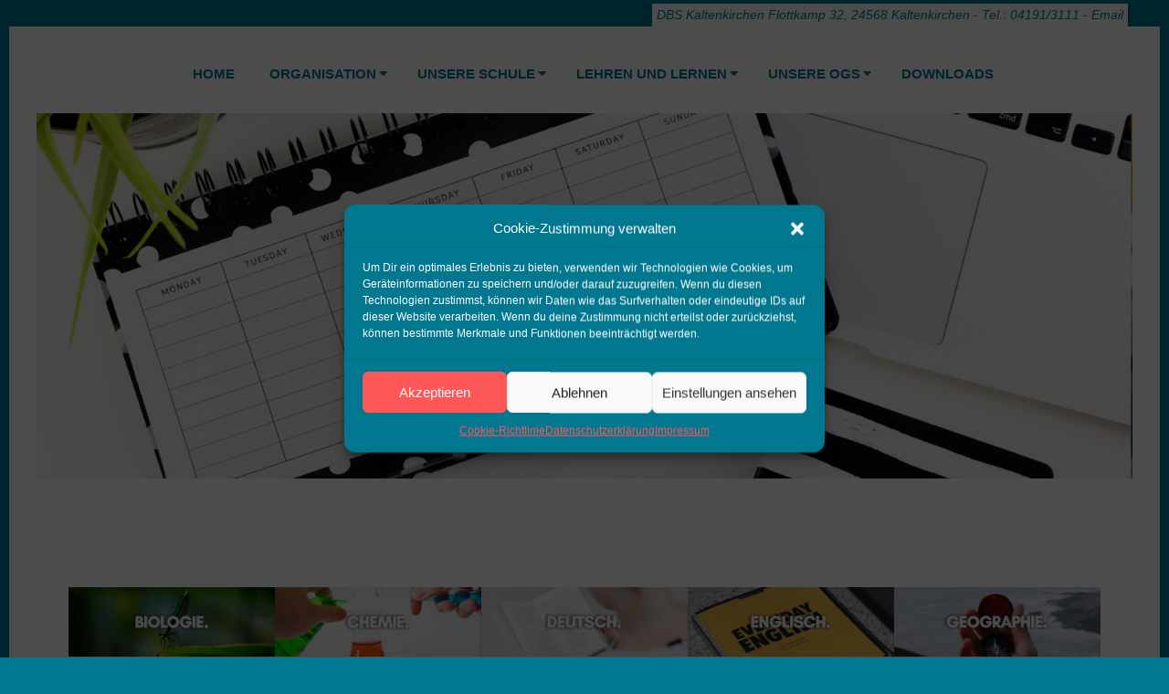

--- FILE ---
content_type: text/html; charset=UTF-8
request_url: https://dbs-kaki.de/faecher
body_size: 23055
content:
<!DOCTYPE html>
<html lang="de" class="no-js">

<head>
<meta charset="UTF-8" />
<meta http-equiv="X-UA-Compatible" content="IE=edge,chrome=1"> <!-- Enable IE Highest available mode (compatibility mode); users with GCF will have page rendered using Google Chrome Frame -->
<meta name='robots' content='index, follow, max-image-preview:large, max-snippet:-1, max-video-preview:-1' />
<meta name="HandheldFriendly" content="True">
<meta name="MobileOptimized" content="767">
<meta name="viewport" content="width=device-width, initial-scale=1.0">
<meta name="template" content="Dispatch Premium 4.9.25" />

	<!-- This site is optimized with the Yoast SEO plugin v25.3 - https://yoast.com/wordpress/plugins/seo/ -->
	<title>FÄCHER - DBS Kaltenkirchen</title>
	<link rel="canonical" href="https://dbs-kaki.de/faecher" />
	<meta property="og:locale" content="de_DE" />
	<meta property="og:type" content="article" />
	<meta property="og:title" content="FÄCHER - DBS Kaltenkirchen" />
	<meta property="og:description" content="." />
	<meta property="og:url" content="https://dbs-kaki.de/faecher" />
	<meta property="og:site_name" content="DBS Kaltenkirchen" />
	<meta property="article:modified_time" content="2025-02-05T19:51:18+00:00" />
	<meta property="og:image" content="https://dbs-kaki.de/wp-content/uploads/2025/02/page_banner_bio-1024x341.png" />
	<meta property="og:image:width" content="1024" />
	<meta property="og:image:height" content="341" />
	<meta property="og:image:type" content="image/png" />
	<meta name="twitter:card" content="summary_large_image" />
	<script type="application/ld+json" class="yoast-schema-graph">{"@context":"https://schema.org","@graph":[{"@type":"WebPage","@id":"https://dbs-kaki.de/faecher","url":"https://dbs-kaki.de/faecher","name":"FÄCHER - DBS Kaltenkirchen","isPartOf":{"@id":"https://dbs-kaki.de/#website"},"primaryImageOfPage":{"@id":"https://dbs-kaki.de/faecher#primaryimage"},"image":{"@id":"https://dbs-kaki.de/faecher#primaryimage"},"thumbnailUrl":"https://dbs-kaki.de/wp-content/uploads/2025/02/page_banner_bio-1024x341.png","datePublished":"2018-02-16T22:25:13+00:00","dateModified":"2025-02-05T19:51:18+00:00","breadcrumb":{"@id":"https://dbs-kaki.de/faecher#breadcrumb"},"inLanguage":"de","potentialAction":[{"@type":"ReadAction","target":["https://dbs-kaki.de/faecher"]}]},{"@type":"ImageObject","inLanguage":"de","@id":"https://dbs-kaki.de/faecher#primaryimage","url":"https://dbs-kaki.de/wp-content/uploads/2025/02/page_banner_bio.png","contentUrl":"https://dbs-kaki.de/wp-content/uploads/2025/02/page_banner_bio.png","width":6240,"height":2080},{"@type":"BreadcrumbList","@id":"https://dbs-kaki.de/faecher#breadcrumb","itemListElement":[{"@type":"ListItem","position":1,"name":"Startseite","item":"https://dbs-kaki.de/"},{"@type":"ListItem","position":2,"name":"FÄCHER"}]},{"@type":"WebSite","@id":"https://dbs-kaki.de/#website","url":"https://dbs-kaki.de/","name":"DBS Kaltenkirchen","description":"Gemeinschaftssschule","potentialAction":[{"@type":"SearchAction","target":{"@type":"EntryPoint","urlTemplate":"https://dbs-kaki.de/?s={search_term_string}"},"query-input":{"@type":"PropertyValueSpecification","valueRequired":true,"valueName":"search_term_string"}}],"inLanguage":"de"}]}</script>
	<!-- / Yoast SEO plugin. -->


<link rel="alternate" type="application/rss+xml" title="DBS Kaltenkirchen &raquo; Feed" href="https://dbs-kaki.de/feed" />
<link rel="alternate" type="application/rss+xml" title="DBS Kaltenkirchen &raquo; Kommentar-Feed" href="https://dbs-kaki.de/comments/feed" />
<link rel="pingback" href="https://dbs-kaki.de/xmlrpc.php" />
<link rel="profile" href="https://gmpg.org/xfn/11" />
<link rel="alternate" title="oEmbed (JSON)" type="application/json+oembed" href="https://dbs-kaki.de/wp-json/oembed/1.0/embed?url=https%3A%2F%2Fdbs-kaki.de%2Ffaecher" />
<link rel="alternate" title="oEmbed (XML)" type="text/xml+oembed" href="https://dbs-kaki.de/wp-json/oembed/1.0/embed?url=https%3A%2F%2Fdbs-kaki.de%2Ffaecher&#038;format=xml" />
<link rel="preload" href="https://dbs-kaki.de/wp-content/themes/dispatch-premium/hoot/css/webfonts/fa-solid-900.woff2" as="font" crossorigin="anonymous">
<link rel="preload" href="https://dbs-kaki.de/wp-content/themes/dispatch-premium/hoot/css/webfonts/fa-regular-400.woff2" as="font" crossorigin="anonymous">
<link rel="preload" href="https://dbs-kaki.de/wp-content/themes/dispatch-premium/hoot/css/webfonts/fa-brands-400.woff2" as="font" crossorigin="anonymous">
<style id='wp-img-auto-sizes-contain-inline-css'>
img:is([sizes=auto i],[sizes^="auto," i]){contain-intrinsic-size:3000px 1500px}
/*# sourceURL=wp-img-auto-sizes-contain-inline-css */
</style>
<style id='wp-block-library-inline-css'>
:root{--wp-block-synced-color:#7a00df;--wp-block-synced-color--rgb:122,0,223;--wp-bound-block-color:var(--wp-block-synced-color);--wp-editor-canvas-background:#ddd;--wp-admin-theme-color:#007cba;--wp-admin-theme-color--rgb:0,124,186;--wp-admin-theme-color-darker-10:#006ba1;--wp-admin-theme-color-darker-10--rgb:0,107,160.5;--wp-admin-theme-color-darker-20:#005a87;--wp-admin-theme-color-darker-20--rgb:0,90,135;--wp-admin-border-width-focus:2px}@media (min-resolution:192dpi){:root{--wp-admin-border-width-focus:1.5px}}.wp-element-button{cursor:pointer}:root .has-very-light-gray-background-color{background-color:#eee}:root .has-very-dark-gray-background-color{background-color:#313131}:root .has-very-light-gray-color{color:#eee}:root .has-very-dark-gray-color{color:#313131}:root .has-vivid-green-cyan-to-vivid-cyan-blue-gradient-background{background:linear-gradient(135deg,#00d084,#0693e3)}:root .has-purple-crush-gradient-background{background:linear-gradient(135deg,#34e2e4,#4721fb 50%,#ab1dfe)}:root .has-hazy-dawn-gradient-background{background:linear-gradient(135deg,#faaca8,#dad0ec)}:root .has-subdued-olive-gradient-background{background:linear-gradient(135deg,#fafae1,#67a671)}:root .has-atomic-cream-gradient-background{background:linear-gradient(135deg,#fdd79a,#004a59)}:root .has-nightshade-gradient-background{background:linear-gradient(135deg,#330968,#31cdcf)}:root .has-midnight-gradient-background{background:linear-gradient(135deg,#020381,#2874fc)}:root{--wp--preset--font-size--normal:16px;--wp--preset--font-size--huge:42px}.has-regular-font-size{font-size:1em}.has-larger-font-size{font-size:2.625em}.has-normal-font-size{font-size:var(--wp--preset--font-size--normal)}.has-huge-font-size{font-size:var(--wp--preset--font-size--huge)}.has-text-align-center{text-align:center}.has-text-align-left{text-align:left}.has-text-align-right{text-align:right}.has-fit-text{white-space:nowrap!important}#end-resizable-editor-section{display:none}.aligncenter{clear:both}.items-justified-left{justify-content:flex-start}.items-justified-center{justify-content:center}.items-justified-right{justify-content:flex-end}.items-justified-space-between{justify-content:space-between}.screen-reader-text{border:0;clip-path:inset(50%);height:1px;margin:-1px;overflow:hidden;padding:0;position:absolute;width:1px;word-wrap:normal!important}.screen-reader-text:focus{background-color:#ddd;clip-path:none;color:#444;display:block;font-size:1em;height:auto;left:5px;line-height:normal;padding:15px 23px 14px;text-decoration:none;top:5px;width:auto;z-index:100000}html :where(.has-border-color){border-style:solid}html :where([style*=border-top-color]){border-top-style:solid}html :where([style*=border-right-color]){border-right-style:solid}html :where([style*=border-bottom-color]){border-bottom-style:solid}html :where([style*=border-left-color]){border-left-style:solid}html :where([style*=border-width]){border-style:solid}html :where([style*=border-top-width]){border-top-style:solid}html :where([style*=border-right-width]){border-right-style:solid}html :where([style*=border-bottom-width]){border-bottom-style:solid}html :where([style*=border-left-width]){border-left-style:solid}html :where(img[class*=wp-image-]){height:auto;max-width:100%}:where(figure){margin:0 0 1em}html :where(.is-position-sticky){--wp-admin--admin-bar--position-offset:var(--wp-admin--admin-bar--height,0px)}@media screen and (max-width:600px){html :where(.is-position-sticky){--wp-admin--admin-bar--position-offset:0px}}

/*# sourceURL=wp-block-library-inline-css */
</style><style id='wp-block-image-inline-css'>
.wp-block-image>a,.wp-block-image>figure>a{display:inline-block}.wp-block-image img{box-sizing:border-box;height:auto;max-width:100%;vertical-align:bottom}@media not (prefers-reduced-motion){.wp-block-image img.hide{visibility:hidden}.wp-block-image img.show{animation:show-content-image .4s}}.wp-block-image[style*=border-radius] img,.wp-block-image[style*=border-radius]>a{border-radius:inherit}.wp-block-image.has-custom-border img{box-sizing:border-box}.wp-block-image.aligncenter{text-align:center}.wp-block-image.alignfull>a,.wp-block-image.alignwide>a{width:100%}.wp-block-image.alignfull img,.wp-block-image.alignwide img{height:auto;width:100%}.wp-block-image .aligncenter,.wp-block-image .alignleft,.wp-block-image .alignright,.wp-block-image.aligncenter,.wp-block-image.alignleft,.wp-block-image.alignright{display:table}.wp-block-image .aligncenter>figcaption,.wp-block-image .alignleft>figcaption,.wp-block-image .alignright>figcaption,.wp-block-image.aligncenter>figcaption,.wp-block-image.alignleft>figcaption,.wp-block-image.alignright>figcaption{caption-side:bottom;display:table-caption}.wp-block-image .alignleft{float:left;margin:.5em 1em .5em 0}.wp-block-image .alignright{float:right;margin:.5em 0 .5em 1em}.wp-block-image .aligncenter{margin-left:auto;margin-right:auto}.wp-block-image :where(figcaption){margin-bottom:1em;margin-top:.5em}.wp-block-image.is-style-circle-mask img{border-radius:9999px}@supports ((-webkit-mask-image:none) or (mask-image:none)) or (-webkit-mask-image:none){.wp-block-image.is-style-circle-mask img{border-radius:0;-webkit-mask-image:url('data:image/svg+xml;utf8,<svg viewBox="0 0 100 100" xmlns="http://www.w3.org/2000/svg"><circle cx="50" cy="50" r="50"/></svg>');mask-image:url('data:image/svg+xml;utf8,<svg viewBox="0 0 100 100" xmlns="http://www.w3.org/2000/svg"><circle cx="50" cy="50" r="50"/></svg>');mask-mode:alpha;-webkit-mask-position:center;mask-position:center;-webkit-mask-repeat:no-repeat;mask-repeat:no-repeat;-webkit-mask-size:contain;mask-size:contain}}:root :where(.wp-block-image.is-style-rounded img,.wp-block-image .is-style-rounded img){border-radius:9999px}.wp-block-image figure{margin:0}.wp-lightbox-container{display:flex;flex-direction:column;position:relative}.wp-lightbox-container img{cursor:zoom-in}.wp-lightbox-container img:hover+button{opacity:1}.wp-lightbox-container button{align-items:center;backdrop-filter:blur(16px) saturate(180%);background-color:#5a5a5a40;border:none;border-radius:4px;cursor:zoom-in;display:flex;height:20px;justify-content:center;opacity:0;padding:0;position:absolute;right:16px;text-align:center;top:16px;width:20px;z-index:100}@media not (prefers-reduced-motion){.wp-lightbox-container button{transition:opacity .2s ease}}.wp-lightbox-container button:focus-visible{outline:3px auto #5a5a5a40;outline:3px auto -webkit-focus-ring-color;outline-offset:3px}.wp-lightbox-container button:hover{cursor:pointer;opacity:1}.wp-lightbox-container button:focus{opacity:1}.wp-lightbox-container button:focus,.wp-lightbox-container button:hover,.wp-lightbox-container button:not(:hover):not(:active):not(.has-background){background-color:#5a5a5a40;border:none}.wp-lightbox-overlay{box-sizing:border-box;cursor:zoom-out;height:100vh;left:0;overflow:hidden;position:fixed;top:0;visibility:hidden;width:100%;z-index:100000}.wp-lightbox-overlay .close-button{align-items:center;cursor:pointer;display:flex;justify-content:center;min-height:40px;min-width:40px;padding:0;position:absolute;right:calc(env(safe-area-inset-right) + 16px);top:calc(env(safe-area-inset-top) + 16px);z-index:5000000}.wp-lightbox-overlay .close-button:focus,.wp-lightbox-overlay .close-button:hover,.wp-lightbox-overlay .close-button:not(:hover):not(:active):not(.has-background){background:none;border:none}.wp-lightbox-overlay .lightbox-image-container{height:var(--wp--lightbox-container-height);left:50%;overflow:hidden;position:absolute;top:50%;transform:translate(-50%,-50%);transform-origin:top left;width:var(--wp--lightbox-container-width);z-index:9999999999}.wp-lightbox-overlay .wp-block-image{align-items:center;box-sizing:border-box;display:flex;height:100%;justify-content:center;margin:0;position:relative;transform-origin:0 0;width:100%;z-index:3000000}.wp-lightbox-overlay .wp-block-image img{height:var(--wp--lightbox-image-height);min-height:var(--wp--lightbox-image-height);min-width:var(--wp--lightbox-image-width);width:var(--wp--lightbox-image-width)}.wp-lightbox-overlay .wp-block-image figcaption{display:none}.wp-lightbox-overlay button{background:none;border:none}.wp-lightbox-overlay .scrim{background-color:#fff;height:100%;opacity:.9;position:absolute;width:100%;z-index:2000000}.wp-lightbox-overlay.active{visibility:visible}@media not (prefers-reduced-motion){.wp-lightbox-overlay.active{animation:turn-on-visibility .25s both}.wp-lightbox-overlay.active img{animation:turn-on-visibility .35s both}.wp-lightbox-overlay.show-closing-animation:not(.active){animation:turn-off-visibility .35s both}.wp-lightbox-overlay.show-closing-animation:not(.active) img{animation:turn-off-visibility .25s both}.wp-lightbox-overlay.zoom.active{animation:none;opacity:1;visibility:visible}.wp-lightbox-overlay.zoom.active .lightbox-image-container{animation:lightbox-zoom-in .4s}.wp-lightbox-overlay.zoom.active .lightbox-image-container img{animation:none}.wp-lightbox-overlay.zoom.active .scrim{animation:turn-on-visibility .4s forwards}.wp-lightbox-overlay.zoom.show-closing-animation:not(.active){animation:none}.wp-lightbox-overlay.zoom.show-closing-animation:not(.active) .lightbox-image-container{animation:lightbox-zoom-out .4s}.wp-lightbox-overlay.zoom.show-closing-animation:not(.active) .lightbox-image-container img{animation:none}.wp-lightbox-overlay.zoom.show-closing-animation:not(.active) .scrim{animation:turn-off-visibility .4s forwards}}@keyframes show-content-image{0%{visibility:hidden}99%{visibility:hidden}to{visibility:visible}}@keyframes turn-on-visibility{0%{opacity:0}to{opacity:1}}@keyframes turn-off-visibility{0%{opacity:1;visibility:visible}99%{opacity:0;visibility:visible}to{opacity:0;visibility:hidden}}@keyframes lightbox-zoom-in{0%{transform:translate(calc((-100vw + var(--wp--lightbox-scrollbar-width))/2 + var(--wp--lightbox-initial-left-position)),calc(-50vh + var(--wp--lightbox-initial-top-position))) scale(var(--wp--lightbox-scale))}to{transform:translate(-50%,-50%) scale(1)}}@keyframes lightbox-zoom-out{0%{transform:translate(-50%,-50%) scale(1);visibility:visible}99%{visibility:visible}to{transform:translate(calc((-100vw + var(--wp--lightbox-scrollbar-width))/2 + var(--wp--lightbox-initial-left-position)),calc(-50vh + var(--wp--lightbox-initial-top-position))) scale(var(--wp--lightbox-scale));visibility:hidden}}
/*# sourceURL=https://dbs-kaki.de/wp-includes/blocks/image/style.min.css */
</style>
<style id='wp-block-image-theme-inline-css'>
:root :where(.wp-block-image figcaption){color:#555;font-size:13px;text-align:center}.is-dark-theme :root :where(.wp-block-image figcaption){color:#ffffffa6}.wp-block-image{margin:0 0 1em}
/*# sourceURL=https://dbs-kaki.de/wp-includes/blocks/image/theme.min.css */
</style>
<style id='wp-block-group-inline-css'>
.wp-block-group{box-sizing:border-box}:where(.wp-block-group.wp-block-group-is-layout-constrained){position:relative}
/*# sourceURL=https://dbs-kaki.de/wp-includes/blocks/group/style.min.css */
</style>
<style id='wp-block-group-theme-inline-css'>
:where(.wp-block-group.has-background){padding:1.25em 2.375em}
/*# sourceURL=https://dbs-kaki.de/wp-includes/blocks/group/theme.min.css */
</style>
<style id='global-styles-inline-css'>
:root{--wp--preset--aspect-ratio--square: 1;--wp--preset--aspect-ratio--4-3: 4/3;--wp--preset--aspect-ratio--3-4: 3/4;--wp--preset--aspect-ratio--3-2: 3/2;--wp--preset--aspect-ratio--2-3: 2/3;--wp--preset--aspect-ratio--16-9: 16/9;--wp--preset--aspect-ratio--9-16: 9/16;--wp--preset--color--black: #000000;--wp--preset--color--cyan-bluish-gray: #abb8c3;--wp--preset--color--white: #ffffff;--wp--preset--color--pale-pink: #f78da7;--wp--preset--color--vivid-red: #cf2e2e;--wp--preset--color--luminous-vivid-orange: #ff6900;--wp--preset--color--luminous-vivid-amber: #fcb900;--wp--preset--color--light-green-cyan: #7bdcb5;--wp--preset--color--vivid-green-cyan: #00d084;--wp--preset--color--pale-cyan-blue: #8ed1fc;--wp--preset--color--vivid-cyan-blue: #0693e3;--wp--preset--color--vivid-purple: #9b51e0;--wp--preset--color--accent: #017890;--wp--preset--color--accent-font: #000000;--wp--preset--gradient--vivid-cyan-blue-to-vivid-purple: linear-gradient(135deg,rgb(6,147,227) 0%,rgb(155,81,224) 100%);--wp--preset--gradient--light-green-cyan-to-vivid-green-cyan: linear-gradient(135deg,rgb(122,220,180) 0%,rgb(0,208,130) 100%);--wp--preset--gradient--luminous-vivid-amber-to-luminous-vivid-orange: linear-gradient(135deg,rgb(252,185,0) 0%,rgb(255,105,0) 100%);--wp--preset--gradient--luminous-vivid-orange-to-vivid-red: linear-gradient(135deg,rgb(255,105,0) 0%,rgb(207,46,46) 100%);--wp--preset--gradient--very-light-gray-to-cyan-bluish-gray: linear-gradient(135deg,rgb(238,238,238) 0%,rgb(169,184,195) 100%);--wp--preset--gradient--cool-to-warm-spectrum: linear-gradient(135deg,rgb(74,234,220) 0%,rgb(151,120,209) 20%,rgb(207,42,186) 40%,rgb(238,44,130) 60%,rgb(251,105,98) 80%,rgb(254,248,76) 100%);--wp--preset--gradient--blush-light-purple: linear-gradient(135deg,rgb(255,206,236) 0%,rgb(152,150,240) 100%);--wp--preset--gradient--blush-bordeaux: linear-gradient(135deg,rgb(254,205,165) 0%,rgb(254,45,45) 50%,rgb(107,0,62) 100%);--wp--preset--gradient--luminous-dusk: linear-gradient(135deg,rgb(255,203,112) 0%,rgb(199,81,192) 50%,rgb(65,88,208) 100%);--wp--preset--gradient--pale-ocean: linear-gradient(135deg,rgb(255,245,203) 0%,rgb(182,227,212) 50%,rgb(51,167,181) 100%);--wp--preset--gradient--electric-grass: linear-gradient(135deg,rgb(202,248,128) 0%,rgb(113,206,126) 100%);--wp--preset--gradient--midnight: linear-gradient(135deg,rgb(2,3,129) 0%,rgb(40,116,252) 100%);--wp--preset--font-size--small: 13px;--wp--preset--font-size--medium: 20px;--wp--preset--font-size--large: 36px;--wp--preset--font-size--x-large: 42px;--wp--preset--spacing--20: 0.44rem;--wp--preset--spacing--30: 0.67rem;--wp--preset--spacing--40: 1rem;--wp--preset--spacing--50: 1.5rem;--wp--preset--spacing--60: 2.25rem;--wp--preset--spacing--70: 3.38rem;--wp--preset--spacing--80: 5.06rem;--wp--preset--shadow--natural: 6px 6px 9px rgba(0, 0, 0, 0.2);--wp--preset--shadow--deep: 12px 12px 50px rgba(0, 0, 0, 0.4);--wp--preset--shadow--sharp: 6px 6px 0px rgba(0, 0, 0, 0.2);--wp--preset--shadow--outlined: 6px 6px 0px -3px rgb(255, 255, 255), 6px 6px rgb(0, 0, 0);--wp--preset--shadow--crisp: 6px 6px 0px rgb(0, 0, 0);}:where(.is-layout-flex){gap: 0.5em;}:where(.is-layout-grid){gap: 0.5em;}body .is-layout-flex{display: flex;}.is-layout-flex{flex-wrap: wrap;align-items: center;}.is-layout-flex > :is(*, div){margin: 0;}body .is-layout-grid{display: grid;}.is-layout-grid > :is(*, div){margin: 0;}:where(.wp-block-columns.is-layout-flex){gap: 2em;}:where(.wp-block-columns.is-layout-grid){gap: 2em;}:where(.wp-block-post-template.is-layout-flex){gap: 1.25em;}:where(.wp-block-post-template.is-layout-grid){gap: 1.25em;}.has-black-color{color: var(--wp--preset--color--black) !important;}.has-cyan-bluish-gray-color{color: var(--wp--preset--color--cyan-bluish-gray) !important;}.has-white-color{color: var(--wp--preset--color--white) !important;}.has-pale-pink-color{color: var(--wp--preset--color--pale-pink) !important;}.has-vivid-red-color{color: var(--wp--preset--color--vivid-red) !important;}.has-luminous-vivid-orange-color{color: var(--wp--preset--color--luminous-vivid-orange) !important;}.has-luminous-vivid-amber-color{color: var(--wp--preset--color--luminous-vivid-amber) !important;}.has-light-green-cyan-color{color: var(--wp--preset--color--light-green-cyan) !important;}.has-vivid-green-cyan-color{color: var(--wp--preset--color--vivid-green-cyan) !important;}.has-pale-cyan-blue-color{color: var(--wp--preset--color--pale-cyan-blue) !important;}.has-vivid-cyan-blue-color{color: var(--wp--preset--color--vivid-cyan-blue) !important;}.has-vivid-purple-color{color: var(--wp--preset--color--vivid-purple) !important;}.has-black-background-color{background-color: var(--wp--preset--color--black) !important;}.has-cyan-bluish-gray-background-color{background-color: var(--wp--preset--color--cyan-bluish-gray) !important;}.has-white-background-color{background-color: var(--wp--preset--color--white) !important;}.has-pale-pink-background-color{background-color: var(--wp--preset--color--pale-pink) !important;}.has-vivid-red-background-color{background-color: var(--wp--preset--color--vivid-red) !important;}.has-luminous-vivid-orange-background-color{background-color: var(--wp--preset--color--luminous-vivid-orange) !important;}.has-luminous-vivid-amber-background-color{background-color: var(--wp--preset--color--luminous-vivid-amber) !important;}.has-light-green-cyan-background-color{background-color: var(--wp--preset--color--light-green-cyan) !important;}.has-vivid-green-cyan-background-color{background-color: var(--wp--preset--color--vivid-green-cyan) !important;}.has-pale-cyan-blue-background-color{background-color: var(--wp--preset--color--pale-cyan-blue) !important;}.has-vivid-cyan-blue-background-color{background-color: var(--wp--preset--color--vivid-cyan-blue) !important;}.has-vivid-purple-background-color{background-color: var(--wp--preset--color--vivid-purple) !important;}.has-black-border-color{border-color: var(--wp--preset--color--black) !important;}.has-cyan-bluish-gray-border-color{border-color: var(--wp--preset--color--cyan-bluish-gray) !important;}.has-white-border-color{border-color: var(--wp--preset--color--white) !important;}.has-pale-pink-border-color{border-color: var(--wp--preset--color--pale-pink) !important;}.has-vivid-red-border-color{border-color: var(--wp--preset--color--vivid-red) !important;}.has-luminous-vivid-orange-border-color{border-color: var(--wp--preset--color--luminous-vivid-orange) !important;}.has-luminous-vivid-amber-border-color{border-color: var(--wp--preset--color--luminous-vivid-amber) !important;}.has-light-green-cyan-border-color{border-color: var(--wp--preset--color--light-green-cyan) !important;}.has-vivid-green-cyan-border-color{border-color: var(--wp--preset--color--vivid-green-cyan) !important;}.has-pale-cyan-blue-border-color{border-color: var(--wp--preset--color--pale-cyan-blue) !important;}.has-vivid-cyan-blue-border-color{border-color: var(--wp--preset--color--vivid-cyan-blue) !important;}.has-vivid-purple-border-color{border-color: var(--wp--preset--color--vivid-purple) !important;}.has-vivid-cyan-blue-to-vivid-purple-gradient-background{background: var(--wp--preset--gradient--vivid-cyan-blue-to-vivid-purple) !important;}.has-light-green-cyan-to-vivid-green-cyan-gradient-background{background: var(--wp--preset--gradient--light-green-cyan-to-vivid-green-cyan) !important;}.has-luminous-vivid-amber-to-luminous-vivid-orange-gradient-background{background: var(--wp--preset--gradient--luminous-vivid-amber-to-luminous-vivid-orange) !important;}.has-luminous-vivid-orange-to-vivid-red-gradient-background{background: var(--wp--preset--gradient--luminous-vivid-orange-to-vivid-red) !important;}.has-very-light-gray-to-cyan-bluish-gray-gradient-background{background: var(--wp--preset--gradient--very-light-gray-to-cyan-bluish-gray) !important;}.has-cool-to-warm-spectrum-gradient-background{background: var(--wp--preset--gradient--cool-to-warm-spectrum) !important;}.has-blush-light-purple-gradient-background{background: var(--wp--preset--gradient--blush-light-purple) !important;}.has-blush-bordeaux-gradient-background{background: var(--wp--preset--gradient--blush-bordeaux) !important;}.has-luminous-dusk-gradient-background{background: var(--wp--preset--gradient--luminous-dusk) !important;}.has-pale-ocean-gradient-background{background: var(--wp--preset--gradient--pale-ocean) !important;}.has-electric-grass-gradient-background{background: var(--wp--preset--gradient--electric-grass) !important;}.has-midnight-gradient-background{background: var(--wp--preset--gradient--midnight) !important;}.has-small-font-size{font-size: var(--wp--preset--font-size--small) !important;}.has-medium-font-size{font-size: var(--wp--preset--font-size--medium) !important;}.has-large-font-size{font-size: var(--wp--preset--font-size--large) !important;}.has-x-large-font-size{font-size: var(--wp--preset--font-size--x-large) !important;}
/*# sourceURL=global-styles-inline-css */
</style>
<style id='core-block-supports-inline-css'>
.wp-container-core-group-is-layout-9649a0d9{grid-template-columns:repeat(auto-fill, minmax(min(12rem, 100%), 1fr));container-type:inline-size;}
/*# sourceURL=core-block-supports-inline-css */
</style>

<style id='classic-theme-styles-inline-css'>
/*! This file is auto-generated */
.wp-block-button__link{color:#fff;background-color:#32373c;border-radius:9999px;box-shadow:none;text-decoration:none;padding:calc(.667em + 2px) calc(1.333em + 2px);font-size:1.125em}.wp-block-file__button{background:#32373c;color:#fff;text-decoration:none}
/*# sourceURL=/wp-includes/css/classic-themes.min.css */
</style>
<link rel='stylesheet' id='awsm-ead-public-css' href='//dbs-kaki.de/wp-content/cache/wpfc-minified/e6zsudbx/ftauk.css' media='all' />
<link rel='stylesheet' id='contact-form-7-css' href='//dbs-kaki.de/wp-content/cache/wpfc-minified/5cnbvot/ftauk.css' media='all' />
<link rel='stylesheet' id='cmplz-general-css' href='//dbs-kaki.de/wp-content/cache/wpfc-minified/7bjbltc6/ftauk.css' media='all' />
<link rel='stylesheet' id='lightSlider-css' href='//dbs-kaki.de/wp-content/cache/wpfc-minified/8js99sfu/bgw8v.css' media='all' />
<link rel='stylesheet' id='gallery-css' href='//dbs-kaki.de/wp-content/cache/wpfc-minified/dskbwa3c/bgw8v.css' media='all' />
<link rel='stylesheet' id='font-awesome-css' href='//dbs-kaki.de/wp-content/cache/wpfc-minified/88fhtjz6/bgw8v.css' media='all' />
<link rel='stylesheet' id='hoot-style-css' href='//dbs-kaki.de/wp-content/cache/wpfc-minified/lyhmymy5/bgw8v.css' media='all' />
<link rel='stylesheet' id='hoot-wpblocks-css' href='//dbs-kaki.de/wp-content/cache/wpfc-minified/7msixtuw/ftauk.css' media='all' />
<style id='hoot-wpblocks-inline-css'>
.hgrid {max-width: 1260px;} a {color: #017890;} .invert-typo, .accent-typo {background: #017890;color: #000000;} .invert-typo a, .invert-typo a:hover, .invert-typo h1, .invert-typo h2, .invert-typo h3, .invert-typo h4, .invert-typo h5, .invert-typo h6, .invert-typo .title, .accent-typo a, .accent-typo a:hover, .accent-typo h1, .accent-typo h2, .accent-typo h3, .accent-typo h4, .accent-typo h5, .accent-typo h6, .accent-typo .title {color: #000000;} input[type="submit"], #submit, .button {background: #017890;color: #000000;} input[type="submit"]:hover, #submit:hover, .button:hover, input[type="submit"]:focus, #submit:focus, .button:focus {background: #3493a6;color: #000000;} body {background-color: #017890;color: #017890;font-size: 16px;font-family: Verdana, Geneva, sans-serif;} #page-wrapper {background-color: #ffffff;border-color: #017890;} #topbar-right-inner, #topbar-right-inner input {background-color: #ffffff;color: #017890;} .site-logo-with-icon #site-title i {font-size: 36px;} .site-logo-mixed-image, .site-logo-mixed-image img {max-width: 300px;} .lSSlideOuter .lSPager.lSpg > li:hover a, .lSSlideOuter .lSPager.lSpg > li.active a {background-color: #017890;} #infinite-handle span,.lrm-form a.button, .lrm-form button, .lrm-form button[type=submit], .lrm-form #buddypress input[type=submit], .lrm-form input[type=submit] {background: #017890;color: #000000;} .woocommerce nav.woocommerce-pagination ul li a:focus, .woocommerce nav.woocommerce-pagination ul li a:hover {color: #ff5757;} h1, h2, h3, h4, h5, h6, .title {color: #017890;font-size: 24px;font-family: Verdana, Geneva, sans-serif;font-style: normal;text-transform: none;font-weight: normal;} h1 {color: #017890;font-size: 26px;font-style: normal;text-transform: none;font-weight: normal;} h2 {color: #017890;font-size: 24px;font-style: normal;text-transform: none;font-weight: normal;} h4 {color: #017890;font-size: 22px;font-style: normal;text-transform: none;font-weight: normal;} h5 {color: #017890;font-size: 20px;font-style: normal;text-transform: none;font-weight: normal;} h6 {color: #017890;font-size: 18px;font-style: normal;text-transform: none;font-weight: normal;} .titlefont {font-family: Verdana, Geneva, sans-serif;} .bodyfont-title {font-family: Verdana, Geneva, sans-serif;font-size: 16px;} blockquote {border-color: #eaeaea;color: #5ea9b9;font-size: 18px;} a:hover {color: #ff5757;} .contrast-typo {background: #ffffff;color: #ffffff;} .contrast-typo a, .contrast-typo a:hover, .contrast-typo h1, .contrast-typo h2, .contrast-typo h3, .contrast-typo h4, .contrast-typo h5, .contrast-typo h6, .contrast-typo .title {color: #ffffff;} .enforce-typo {background: #ffffff;color: #017890;} .enforce-typo a, .enforce-typo a:hover, .enforce-typo h1, .enforce-typo h2, .enforce-typo h3, .enforce-typo h4, .enforce-typo h5, .enforce-typo h6, .enforce-typo .title {color: #017890;} .enforce-body-font {font-family: Verdana, Geneva, sans-serif;} .table-striped tbody tr:nth-child(odd) td, .table-striped tbody tr:nth-child(odd) th {background: #ffffff;} .gallery, ul.wp-block-gallery {border-color: #eaeaea;background: #ffffff;} .gallery .gallery-caption {color: #017890;} .wp-caption {background: #ffffff;} .wp-caption-text, .wp-block-image figcaption {border-color: #eaeaea;color: #017890;} #topbar {background: #017890;} #topbar-left {color: #ffffff;} #topbar .widget-title {font-size: 16px;} #header {background: #ffffff;} #site-title {color: #ff5757;font-size: 48px;font-family: Helvetica, sans-serif;text-transform: uppercase;font-weight: bold;font-style: normal;} #site-description {opacity: 1;color: #017890;font-size: 14px;font-family: Helvetica, sans-serif;text-transform: uppercase;font-style: normal;font-weight: normal;} #menu-primary-items > li a {color: #017890;font-size: 15px;font-family: Verdana, Geneva, sans-serif;text-transform: uppercase;font-weight: bold;font-style: normal;} .site-header .hoot-megamenu-icon {color: #ffffff;} #menu-primary-items > li ul a, #menu-primary-items ul li:hover > a,.mobilemenu-fixed .menu-toggle {color: #ffffff;font-size: 15px;text-transform: uppercase;font-weight: bold;font-style: normal;} .sf-menu ul {background-color: #017890;} .sf-menu ul li:hover {background: #238a9f;} .menu-toggle {background: #238a9f;color: #ffffff;font-size: 15px;text-transform: uppercase;font-weight: bold;font-style: normal;} .mobilemenu-fixed .menu-toggle {background: #238a9f;} #loop-meta {background-color: #ffffff;} .loop-title {color: #017890;font-size: 24px;font-family: Verdana, Geneva, sans-serif;font-style: normal;text-transform: none;font-weight: normal;} .entry-byline-block {border-color: #5ea9b9;} .entry-byline a, .entry-byline a:hover {color: #017890;} .entry-content {-webkit-box-shadow: 5px 5px 0 0 #ffffff;-moz-box-shadow: 5px 5px 0 0 #ffffff;box-shadow: 5px 5px 0 0 #ffffff;border-color: #eaeaea;} #comments-template {border-color: #eaeaea;} #comments-number {font-size: 16px;} .comment li.comment {border-color: #eaeaea;} .comment-by-author {color: #5ea9b9;} .comment-meta-block, .comment-edit-link {color: #5ea9b9;border-color: #5ea9b9;} .comment.bypostauthor > article {background: #ffffff;} .comment.bypostauthor + #respond {background: #ffffff;} .comment-ping {border-color: #eaeaea;} #reply-title {font-size: 16px;} #respond label {color: #5ea9b9;} .entry-grid {-webkit-box-shadow: 5px 5px 0 0 #ffffff;-moz-box-shadow: 5px 5px 0 0 #ffffff;box-shadow: 5px 5px 0 0 #ffffff;border-color: #eaeaea;} .entry-grid-content .entry-title {font-size: 24px;} .entry-grid .entry-byline {color: #5ea9b9;} .entry-grid .entry-byline-block a, .entry-grid .entry-byline-block a:hover {color: #5ea9b9;} .archive-mosaic .entry-title {font-size: 18px;} .archive-mosaic .mosaic-sub {background: #ffffff;border-color: #eaeaea;} .style-accent, .shortcode-button.style-accent, .style-accentlight {background: #017890;color: #000000;} .shortcode-button.style-accent:hover {background: #3493a6;color: #000000;} .style-highlight, .style-highlightlight {background: #ffffff;} .shortcode-toggle-head {background: #ffffff;border-color: #eaeaea;} .shortcode-toggle-head:hover, .shortcode-toggle-active {background: #eaeaea;} .shortcode-toggle-box {border-color: #eaeaea;} #page-wrapper ul.shortcode-tabset-nav li {background: #ffffff;border-color: #eaeaea;} #page-wrapper ul.shortcode-tabset-nav li.current {border-bottom-color: #ffffff;} .shortcode-tabset-box {border-color: #eaeaea;} .widgetized-template-area.area-highlight {background: #ffffff;} .sidebar {color: #017890;font-size: 14px;font-style: normal;text-transform: none;font-weight: normal;} .sidebar .widget-title {color: #017890;font-size: 14px;font-family: Verdana, Geneva, sans-serif;text-transform: uppercase;font-weight: bold;font-style: normal;} .widget-title {font-size: 18px;} .topborder-line {border-color: #eaeaea;} .bottomborder-line {border-color: #eaeaea;} .topborder-shadow:before, .bottomborder-shadow:after {background-color: #ffffff;} .cta-widget-button {font-size: 18px;} .content-block-content h4 {font-size: 18px;} .content-blocks-style3 .content-block {border-color: #eaeaea;} .social-icons-icon {color: #2f90a4;border-color: #eaeaea;} .hoot-blogposts .hoot-blogposts-title {border-color: #eaeaea;} .woocommerce-tabs h1, .woocommerce-tabs h2, .woocommerce-tabs h3, .woocommerce-tabs h4, .woocommerce-tabs h5, .woocommerce-tabs h6,.single-product .upsells.products > h2, .single-product .related.products > h2, .singular-page.woocommerce-cart .cross-sells > h2, .singular-page.woocommerce-cart .cart_totals > h2 {color: #017890;font-size: 22px;font-style: normal;text-transform: none;font-weight: normal;} .woocommerce div.product .woocommerce-tabs ul.tabs:before, .woocommerce div.product .woocommerce-tabs ul.tabs li {border-color: #eaeaea;} #sub-footer {background-color: #ffffff;border-color: #eaeaea;} .footer {background-color: #017890;color: #ffffff;font-size: 14px;font-style: normal;text-transform: none;font-weight: normal;} .footer h1, .footer h2, .footer h3, .footer h4, .footer h5, .footer h6, .footer .title {color: #ffffff;} .footer a, .footer a:hover {color: #ffffff;} .footer .widget-title {color: #ffffff;font-size: 14px;font-family: Verdana, Geneva, sans-serif;text-transform: uppercase;font-weight: bold;font-style: normal;} #post-footer {background-color: #017890;color: #999999;} #post-footer a {color: #777777;} :root .has-accent-color,.is-style-outline>.wp-block-button__link:not(.has-text-color), .wp-block-button__link.is-style-outline:not(.has-text-color) {color: #017890;} :root .has-accent-background-color,.wp-block-button__link,.wp-block-button__link:hover,.wp-block-search__button,.wp-block-search__button:hover, .wp-block-file__button,.wp-block-file__button:hover {background: #017890;} :root .has-accent-font-color,.wp-block-button__link,.wp-block-button__link:hover,.wp-block-search__button,.wp-block-search__button:hover, .wp-block-file__button,.wp-block-file__button:hover {color: #000000;} :root .has-accent-font-background-color {background: #000000;} @media only screen and (max-width: 799px){#menu-primary-items {background: #238a9f;} #menu-primary-items ul {background: #238a9f;} #menu-primary-items > li a {color: #ffffff;font-size: 15px;text-transform: uppercase;font-weight: bold;} .sf-menu a:hover {background: #017890;} }
table {border: 0;}
/*# sourceURL=hoot-wpblocks-inline-css */
</style>
<link rel='stylesheet' id='amr-ical-events-list-css' href='//dbs-kaki.de/wp-content/cache/wpfc-minified/qve4s88l/ftauk.css' media='all' />
<link rel='stylesheet' id='amr-ical-events-list_print-css' href='//dbs-kaki.de/wp-content/cache/wpfc-minified/7ntozlyi/ftauk.css' media='print' />
<link rel='stylesheet' id='dashicons-css' href='//dbs-kaki.de/wp-content/cache/wpfc-minified/dqrmy3cb/ftauk.css' media='all' />
<script src="https://dbs-kaki.de/wp-includes/js/jquery/jquery.min.js?ver=3.7.1" id="jquery-core-js"></script>
<script src="https://dbs-kaki.de/wp-includes/js/jquery/jquery-migrate.min.js?ver=3.4.1" id="jquery-migrate-js"></script>
<script src="https://dbs-kaki.de/wp-content/themes/dispatch-premium/js/modernizr.custom.min.js?ver=2.8.3" id="modernizr-js"></script>
<link rel="https://api.w.org/" href="https://dbs-kaki.de/wp-json/" /><link rel="alternate" title="JSON" type="application/json" href="https://dbs-kaki.de/wp-json/wp/v2/pages/210" /><link rel="EditURI" type="application/rsd+xml" title="RSD" href="https://dbs-kaki.de/xmlrpc.php?rsd" />
<meta name="generator" content="WordPress 6.9" />
<link rel='shortlink' href='https://dbs-kaki.de/?p=210' />
 <style> #h5vpQuickPlayer { width: 100%; max-width: 100%; margin: 0 auto; } </style> 			<style>.cmplz-hidden {
					display: none !important;
				}</style><!-- Analytics by WP Statistics - https://wp-statistics.com -->
<link rel="icon" href="https://dbs-kaki.de/wp-content/uploads/2019/03/cropped-Kopie-von-Kopie-von-Social-Media-Day-32x32.png" sizes="32x32" />
<link rel="icon" href="https://dbs-kaki.de/wp-content/uploads/2019/03/cropped-Kopie-von-Kopie-von-Social-Media-Day-192x192.png" sizes="192x192" />
<link rel="apple-touch-icon" href="https://dbs-kaki.de/wp-content/uploads/2019/03/cropped-Kopie-von-Kopie-von-Social-Media-Day-180x180.png" />
<meta name="msapplication-TileImage" content="https://dbs-kaki.de/wp-content/uploads/2019/03/cropped-Kopie-von-Kopie-von-Social-Media-Day-270x270.png" />
		<style id="wp-custom-css">
			.hgrid-span-9 {
	width: 100%;
}

.hgrid-span12 {
	padding-left: 0;
	padding-right: 0;
}

.entry-content {
	border: 0;
}

.has-accent-font-color, .wp-block-button__link, .wp-block-button__link:hover, .wp-block-search__button, .wp-block-search__button:hover, .wp-block-file__button, .wp-block-file__button:hover {
color: white;
}

#branding, #header-aside {
  display: block;
  width: auto;
  text-align: center;
}

#widgetized-template-area_a { 
	padding: 0px; } 
.loop-meta {
  padding-top: 0px;
  padding-bottom: 0px;
	margin-top: 1rem;
}


#widgetized-template-area_b { padding: 0px; } 
.loop-meta {
  padding-top: 0px;
  padding-bottom: 0px;
}

#widgetized-template-area_c { padding: 0px; } 
.loop-meta {
  padding-top: 0px;
  padding-bottom: 0px;
	padding-right: 50px;
}

#widgetized-template-area_d { 
	padding: 0px; } 
.loop-meta {
  padding-top: 0px;
  padding-bottom: 0px;
}

.widget {
	margin-top: 1.5rem;
}

/* Box sizing rules */
*,
*::before,
*::after {
  box-sizing: border-box;
}

/* Remove default margin */
* {
  margin: 0;
  padding: 0;
  font: inherit;
}

/* Remove list styles on ul, ol elements with a list role, which suggests default styling will be removed */
ul[role="list"],
ol[role="list"] {
  list-style: none;
}

/* Set core root defaults */
html:focus-within {
  scroll-behavior: smooth;
}

html,
body {
  height: 100%;
}

/* Set core body defaults */
body {
  min-height: 100%;
  text-rendering: optimizeSpeed;
  line-height: 1.5;
}

/* A elements that don't have a class get default styles */
a:not([class]) {
  text-decoration-skip-ink: auto;
}

/* Make images easier to work with */
img,
picture,
svg {
  max-width: 100%;
  display: block;
}

/* Remove all animations, transitions and smooth scroll for people that prefer not to see them */
@media (prefers-reduced-motion: reduce) {
  html:focus-within {
    scroll-behavior: auto;
  }

  *,
  *::before,
  *::after {
    animation-duration: 0.01ms !important;
    animation-iteration-count: 1 !important;
    transition-duration: 0.01ms !important;
    scroll-behavior: auto !important;
  }
}

/* visited link */
a:visited,
a:link {
  text-decoration: none;
}
/* Box sizing rules */
*,
*::before,
*::after {
  box-sizing: border-box;
}

/* Remove default margin */
* {
  margin: 0;
  padding: 0;
  font: inherit;
}

/* Remove list styles on ul, ol elements with a list role, which suggests default styling will be removed */
ul[role="list"],
ol[role="list"] {
  list-style: none;
}

/* Set core root defaults */
html:focus-within {
  scroll-behavior: smooth;
}

html,
body {
  height: 100%;
}

/* Set core body defaults */
body {
  min-height: 100%;
  text-rendering: optimizeSpeed;
  line-height: 1.5;
}

/* Make images easier to work with */
img,
picture,
svg {
  max-width: 100%;
  display: block;
}

/* visited link */
a:visited,
a:link {
  text-decoration: none;
}

/* Box sizing rules */
*,
*::before,
*::after {
  box-sizing: border-box;
}

/* Remove default margin */
* {
  margin: 0;
  padding: 0;
  font: inherit;
}

/* Remove list styles on ul, ol elements with a list role, which suggests default styling will be removed */
ul[role="list"],
ol[role="list"] {
  list-style: none;
}

/* Set core root defaults */
html:focus-within {
  scroll-behavior: smooth;
}

html,
body {
  height: 100%;
}

/* Set core body defaults */
body {
  min-height: 100%;
  text-rendering: optimizeSpeed;
  line-height: 1.5;
}

/* Make images easier to work with */
img,
picture,
svg {
  max-width: 100%;
  display: block;
}

/* visited link */
a:visited,
a:link {
  text-decoration: none;
}

/* Box sizing rules */
*,
*::before,
*::after {
  box-sizing: border-box;
}

/* Remove default margin */
* {
  margin: 0;
  padding: 0;
  font: inherit;
}

/* Remove list styles on ul, ol elements with a list role, which suggests default styling will be removed */
ul[role="list"],
ol[role="list"] {
  list-style: none;
}

/* Set core root defaults */
html:focus-within {
  scroll-behavior: smooth;
}

html,
body {
  height: 100%;
}

/* Set core body defaults */
body {
  min-height: 100%;
  text-rendering: optimizeSpeed;
  line-height: 1.5;
}

/* Make images easier to work with */
img,
picture,
svg {
  max-width: 100%;
  display: block;
}

/* visited link */
a:visited,
a:link {
  text-decoration: none;
}

@media (max-width: 65em) {
	img,
picture,
svg {
  max-width: 100%;
  display: block;
}
	
  /*INDEX.HTML*/
  .menue {
    display: flex;
    flex-direction: column;
    gap: 0.25rem;
		justify-content: center;		 
  }
	
	.menue img {
		max-width: 200%;
	}
	
  .anmeldung {
		display: flex;
  }
  .bars {
    display: flex;
    flex-direction: column;
    justify-content: center;
    gap: 0.25rem;
    width: 100%;
  }
  .cal {
    display: flex;
    width: 100%;
    justify-content: center;
  }
}

.banner {
  margin: 1rem;
}

.link a {
  text-decoration: none;
  color: var(--clr-primary-400);
}

/*INDEX.HTML*/

.menue {
  display: flex;
  width: 100%;
  gap: 0.75rem;
	margin-top: 1.25rem;
  margin-inline: auto;
}
.anmeldung {
  display: flex;
  justify-content: right;
  width: 50%;
}
.bars {
  display: flex;
  flex-direction: column;
  justify-content: left;
  gap: 0.75rem;
  width: 50%;
}

.cal {
  display: flex;
  width: 100%;
  justify-content: center;
}

/*TEXTILES WERKEN*/
/* media scroller */

.media-container {
  position: relative;
}

.media-scroller,
.media-group,
.media-group-high {
  display: grid;
  gap: 0.25rem;
  grid-auto-flow: column;
}

.media-scroller {
  overflow-x: hidden;
  scroll-behavior: smooth;
  grid-auto-columns: 100%;
  padding: 0 0.25rem;
  scroll-padding-inline: 3rem;
}

.media-group {
  grid-auto-columns: 1fr;
}

.media-element {
  border-radius: 0.25rem;
  overflow: hidden;
}

.media-element > img {
  width: 100%;
  aspect-ratio: 4 / 3;
  object-fit: cover;
}

.next,
.previous {
  display: none;
  align-items: center;
  z-index: 10;
  position: absolute;
  width: 3rem;
  padding: 1rem;
  background: rgb(0 0 0 / 0);
  opacity: 0.7;
}

.previous {
  left: 0;
  top: 0;
  bottom: 0;
}

.next {
  right: 0;
  top: 0;
  bottom: 0;
}

.media-group:first-child :where(.next, .previous) {
  display: flex;
}

.media-scroller:hover :where(.next, .previous) {
  opacity: 1;
}

:where(.next, .previous):hover {
  background: rgb(0 0 0 / 0.3);
}



:where(.next, .previous) > svg {
  transition: transform 1000ms linear;
  transform: scale(1);
}
:where(.next, .previous):hover > svg {
  transform: scale(1.2);
}

.media-group:target :where(.next, .previous) {
  display: flex;
}

.media-scroller:has(:target:not(:first-child))
  .media-group:first-of-type
  .next {
  display: none;
}

/* navigation indicators */

.navigation-indicators {
  opacity: 0.7;
  position: absolute;
  display: flex;
  gap: 3px;

  top: -1rem;
  right: 2rem;
}

.navigation-indicators > * {
  width: 1rem;
  height: 2px;
  background: white;
  opacity: 0.5;
}

.media-scroller:has(.media-group:target)
  .navigation-indicators
  > *:nth-child(1) {
  opacity: 0.5;
}

.navigation-indicators > *:nth-child(1),
.media-group:nth-child(1):target ~ .navigation-indicators > *:nth-child(1) {
  opacity: 1;
}

.media-group:nth-child(2):target ~ .navigation-indicators > *:nth-child(2) {
  opacity: 1;
}

.media-group:nth-child(3):target ~ .navigation-indicators > *:nth-child(3) {
  opacity: 1;
}

.media-group:nth-child(4):target ~ .navigation-indicators > *:nth-child(4) {
  opacity: 1;
}

.media-scroller:hover .navigation-indicators {
  opacity: 1;
}

/*Text Technisches Werken*/
.banner-tw {
  margin-bottom: 2rem;
}

.technischeswerken {
  text-align: justify;
  padding: 2rem;
}

/* gallery high format */
.gallery-high {
  display: flex;
  flex-direction: row;
  padding: 0 0.25rem;
  gap: 0.25rem;
}

.media-element-high {
  border-radius: 0.25rem;
  overflow: hidden;
}

.media-element-high > img {
  border-radius: 0.25rem;
  width: 100%;
  aspect-ratio: 3 / 4;
  object-fit: cover;
}

.wp-block-table td {
	border: none;
}		</style>
		</head>

<body data-rsssl=1 data-cmplz=1 class="wordpress ltr de de-de parent-theme y2026 m01 d08 h22 thursday logged-out singular singular-page singular-page-210 page-template-default dispatch" dir="ltr">

	
	<a href="#main" class="screen-reader-text">Skip to content</a>

	<div id="page-wrapper" class=" hgrid site-boxed page-wrapper sitewrap-none sidebars0 hoot-cf7-style hoot-mapp-style hoot-jetpack-style">

			<div id="topbar" class=" topbar  inline-nav hgrid-stretch">
		<div class="hgrid">
			<div class="hgrid-span-12">

				<div class="table">
					
											<div id="topbar-right" class="table-cell-mid">
							<div id="topbar-right-inner">
								<section id="custom_html-10" class="widget_text widget widget_custom_html"><div class="textwidget custom-html-widget"><a href="" target="_blank" >DBS Kaltenkirchen Flottkamp 32, 24568 Kaltenkirchen -</a>
<a href="tel:+4941913111">Tel.: 04191/3111 -</a>
<a href=mailto:dietrich-bonhoeffer-schule.kaltenkirchen@schule.landsh.de >Email
</a>

</div></section>							</div>
						</div>
									</div>

			</div>
		</div>
	</div>
	
		<header id="header" class="site-header hoot-sticky-header  contrast-typo" role="banner" itemscope="itemscope" itemtype="https://schema.org/WPHeader">
			<div class="hgrid">
				<div class="table hgrid-span-12">
					<div id="branding" class="branding table-cell-mid">
		<div id="site-logo" class="site-logo-image">
					</div>
	</div><!-- #branding -->
		<div id="header-aside" class=" header-aside table-cell-mid">
			<div class="screen-reader-text">Primary Navigation Menu</div>
	<nav id="menu-primary" class="menu nav-menu menu-primary mobilemenu-inline mobilesubmenu-click scrollpointscontainer" role="navigation" aria-label="Primary Navigation Menu" itemscope="itemscope" itemtype="https://schema.org/SiteNavigationElement">
		<a class="menu-toggle" href="#"><span class="menu-toggle-text">Menu</span><i class="fas fa-bars"></i></a>

		<ul id="menu-primary-items" class="menu-items sf-menu menu"><li id="menu-item-832" class="menu-item menu-item-type-custom menu-item-object-custom menu-item-home menu-item-832"><a href="https://dbs-kaki.de/">Home</a></li>
<li id="menu-item-322" class="menu-item menu-item-type-post_type menu-item-object-page menu-item-has-children menu-item-322"><a href="https://dbs-kaki.de/aktuelles">ORGANISATION</a>
<ul class="sub-menu">
	<li id="menu-item-74" class="menu-item menu-item-type-custom menu-item-object-custom menu-item-74"><a target="_blank" href="https://borys.webuntis.com/WebUntis/monitor?school=DBS%20Kaltenkirchen&#038;monitorType=subst&#038;format=Pausenhalle">Vertretungsplan</a></li>
	<li id="menu-item-324" class="menu-item menu-item-type-post_type menu-item-object-page menu-item-324"><a href="https://dbs-kaki.de/terminuebersicht-dbs">TERMINÜBERSICHT DBS</a></li>
	<li id="menu-item-3336" class="menu-item menu-item-type-post_type menu-item-object-page menu-item-3336"><a href="https://dbs-kaki.de/verhalten-bei-krankheitmeldungen">KRANKMELDUNGEN</a></li>
	<li id="menu-item-4474" class="menu-item menu-item-type-post_type menu-item-object-page menu-item-4474"><a href="https://dbs-kaki.de/ipad-verleih">iPad-Verleih</a></li>
	<li id="menu-item-5591" class="menu-item menu-item-type-post_type menu-item-object-page menu-item-5591"><a href="https://dbs-kaki.de/digitaler-service">Digitaler Service</a></li>
</ul>
</li>
<li id="menu-item-409" class="menu-item menu-item-type-post_type menu-item-object-page menu-item-has-children menu-item-409"><a href="https://dbs-kaki.de/unsere-schule">UNSERE SCHULE</a>
<ul class="sub-menu">
	<li id="menu-item-160" class="menu-item menu-item-type-post_type menu-item-object-page menu-item-has-children menu-item-160"><a href="https://dbs-kaki.de/unsere-historie">UNSERE GESCHICHTE</a>
	<ul class="sub-menu">
		<li id="menu-item-3019" class="menu-item menu-item-type-post_type menu-item-object-page menu-item-3019"><a href="https://dbs-kaki.de/40-jahre-dbs">40 Jahre DBS</a></li>
	</ul>
</li>
	<li id="menu-item-5334" class="menu-item menu-item-type-custom menu-item-object-custom menu-item-has-children menu-item-5334"><a href="https://dbs-kaki.de/organigramm">Unser Team</a>
	<ul class="sub-menu">
		<li id="menu-item-2397" class="menu-item menu-item-type-post_type menu-item-object-page menu-item-2397"><a href="https://dbs-kaki.de/unsere-guten-seelen">Unsere guten Seelen</a></li>
		<li id="menu-item-2261" class="menu-item menu-item-type-post_type menu-item-object-page menu-item-2261"><a href="https://dbs-kaki.de/schulleitung-2">Schulleitung</a></li>
		<li id="menu-item-3088" class="menu-item menu-item-type-post_type menu-item-object-page menu-item-3088"><a href="https://dbs-kaki.de/organigramm">Organigramm</a></li>
	</ul>
</li>
	<li id="menu-item-2656" class="menu-item menu-item-type-post_type menu-item-object-page menu-item-2656"><a href="https://dbs-kaki.de/tag-der-offenen-tuer-2022">Ein Einblick in unsere Schule</a></li>
	<li id="menu-item-263" class="menu-item menu-item-type-taxonomy menu-item-object-category menu-item-has-children menu-item-263"><a href="https://dbs-kaki.de/category/veranstaltungen">Schulleben</a>
	<ul class="sub-menu">
		<li id="menu-item-238" class="menu-item menu-item-type-post_type menu-item-object-page menu-item-238"><a href="https://dbs-kaki.de/projektwoche">PROJEKTWOCHE</a></li>
		<li id="menu-item-261" class="menu-item menu-item-type-post_type menu-item-object-page menu-item-261"><a href="https://dbs-kaki.de/methodentage">METHODENTAGE</a></li>
		<li id="menu-item-405" class="menu-item menu-item-type-post_type menu-item-object-page menu-item-405"><a href="https://dbs-kaki.de/schwimmprojekt">SCHWIMMPROJEKT</a></li>
		<li id="menu-item-262" class="menu-item menu-item-type-post_type menu-item-object-page menu-item-262"><a href="https://dbs-kaki.de/bundesjugendspiele">BUNDESJUGENDSPIELE</a></li>
		<li id="menu-item-1159" class="menu-item menu-item-type-post_type menu-item-object-page menu-item-1159"><a href="https://dbs-kaki.de/suchtpraevention">SUCHTPRÄVENTION</a></li>
		<li id="menu-item-5423" class="menu-item menu-item-type-post_type menu-item-object-page menu-item-5423"><a href="https://dbs-kaki.de/unser-schulgarten">Unser Schulgarten</a></li>
		<li id="menu-item-3885" class="menu-item menu-item-type-post_type menu-item-object-page menu-item-3885"><a href="https://dbs-kaki.de/der-tauschschrank">Der Tauschschrank</a></li>
		<li id="menu-item-5377" class="menu-item menu-item-type-post_type menu-item-object-page menu-item-5377"><a href="https://dbs-kaki.de/schulkleidung">Schulkleidung</a></li>
	</ul>
</li>
	<li id="menu-item-2327" class="menu-item menu-item-type-post_type menu-item-object-page menu-item-2327"><a href="https://dbs-kaki.de/digitalisierung">Digitalisierung</a></li>
	<li id="menu-item-170" class="menu-item menu-item-type-post_type menu-item-object-page menu-item-170"><a href="https://dbs-kaki.de/schulverein">SCHULVEREIN</a></li>
	<li id="menu-item-175" class="menu-item menu-item-type-post_type menu-item-object-page menu-item-175"><a href="https://dbs-kaki.de/schuelervertretung">Schülervertretung</a></li>
	<li id="menu-item-4630" class="menu-item menu-item-type-post_type menu-item-object-page menu-item-4630"><a href="https://dbs-kaki.de/schulelternbeirat">Schulelternbeirat</a></li>
	<li id="menu-item-1146" class="menu-item menu-item-type-post_type menu-item-object-page menu-item-1146"><a href="https://dbs-kaki.de/schulkonferenzbeschluesse">SCHULKONFERENZBESCHLÜSSE</a></li>
</ul>
</li>
<li id="menu-item-2522" class="menu-item menu-item-type-post_type menu-item-object-page current-menu-ancestor current-menu-parent current_page_parent current_page_ancestor menu-item-has-children menu-item-2522"><a href="https://dbs-kaki.de/lehren-und-lernen">Lehren und Lernen</a>
<ul class="sub-menu">
	<li id="menu-item-2526" class="menu-item menu-item-type-post_type menu-item-object-page current-menu-item page_item page-item-210 current_page_item menu-item-has-children menu-item-2526"><a href="https://dbs-kaki.de/faecher" aria-current="page">FÄCHER</a>
	<ul class="sub-menu">
		<li id="menu-item-2310" class="menu-item menu-item-type-post_type menu-item-object-page menu-item-2310"><a href="https://dbs-kaki.de/deutsch">DEUTSCH</a></li>
		<li id="menu-item-2271" class="menu-item menu-item-type-post_type menu-item-object-page menu-item-2271"><a href="https://dbs-kaki.de/englisch">ENGLISCH</a></li>
		<li id="menu-item-2273" class="menu-item menu-item-type-post_type menu-item-object-page menu-item-2273"><a href="https://dbs-kaki.de/geographie">GEOGRAPHIE</a></li>
		<li id="menu-item-2274" class="menu-item menu-item-type-post_type menu-item-object-page menu-item-2274"><a href="https://dbs-kaki.de/geschichte">GESCHICHTE</a></li>
		<li id="menu-item-2290" class="menu-item menu-item-type-post_type menu-item-object-page menu-item-2290"><a href="https://dbs-kaki.de/kunst">KUNST</a></li>
		<li id="menu-item-2289" class="menu-item menu-item-type-post_type menu-item-object-page menu-item-2289"><a href="https://dbs-kaki.de/mathe">MATHE</a></li>
		<li id="menu-item-2277" class="menu-item menu-item-type-post_type menu-item-object-page menu-item-2277"><a href="https://dbs-kaki.de/musik">Musik</a></li>
		<li id="menu-item-2278" class="menu-item menu-item-type-post_type menu-item-object-page menu-item-has-children menu-item-2278"><a href="https://dbs-kaki.de/naturwissenschaften">NATURWISSENSCHAFTEN</a>
		<ul class="sub-menu">
			<li id="menu-item-2269" class="menu-item menu-item-type-post_type menu-item-object-page menu-item-2269"><a href="https://dbs-kaki.de/biologie">BIOLOGIE</a></li>
			<li id="menu-item-2270" class="menu-item menu-item-type-post_type menu-item-object-page menu-item-2270"><a href="https://dbs-kaki.de/chemie">CHEMIE</a></li>
			<li id="menu-item-2279" class="menu-item menu-item-type-post_type menu-item-object-page menu-item-2279"><a href="https://dbs-kaki.de/physik">PHYSIK</a></li>
		</ul>
</li>
		<li id="menu-item-2392" class="menu-item menu-item-type-post_type menu-item-object-page menu-item-2392"><a href="https://dbs-kaki.de/religion">RELIGION</a></li>
		<li id="menu-item-2281" class="menu-item menu-item-type-post_type menu-item-object-page menu-item-2281"><a href="https://dbs-kaki.de/sport">SPORT</a></li>
		<li id="menu-item-4432" class="menu-item menu-item-type-post_type menu-item-object-page menu-item-4432"><a href="https://dbs-kaki.de/technisches-werken">Technisches Werken</a></li>
		<li id="menu-item-2346" class="menu-item menu-item-type-post_type menu-item-object-page menu-item-2346"><a href="https://dbs-kaki.de/textillehre">Textillehre</a></li>
		<li id="menu-item-2351" class="menu-item menu-item-type-post_type menu-item-object-page menu-item-2351"><a href="https://dbs-kaki.de/verbraucherbildung">Verbraucherbildung</a></li>
		<li id="menu-item-2284" class="menu-item menu-item-type-post_type menu-item-object-page menu-item-2284"><a href="https://dbs-kaki.de/wipo">WiPo</a></li>
		<li id="menu-item-2285" class="menu-item menu-item-type-post_type menu-item-object-page menu-item-has-children menu-item-2285"><a href="https://dbs-kaki.de/wpu">WPU</a>
		<ul class="sub-menu">
			<li id="menu-item-2272" class="menu-item menu-item-type-post_type menu-item-object-page menu-item-2272"><a href="https://dbs-kaki.de/franzoesisch">Französisch</a></li>
			<li id="menu-item-2275" class="menu-item menu-item-type-post_type menu-item-object-page menu-item-2275"><a href="https://dbs-kaki.de/wpumib">Mensch in Bewegung</a></li>
			<li id="menu-item-2276" class="menu-item menu-item-type-post_type menu-item-object-page menu-item-2276"><a href="https://dbs-kaki.de/wpumnu">Mensch, Natur und Umwelt</a></li>
			<li id="menu-item-2282" class="menu-item menu-item-type-post_type menu-item-object-page menu-item-2282"><a href="https://dbs-kaki.de/wputl">Tatort: Leben</a></li>
		</ul>
</li>
	</ul>
</li>
	<li id="menu-item-1026" class="menu-item menu-item-type-post_type menu-item-object-page menu-item-has-children menu-item-1026"><a href="https://dbs-kaki.de/?page_id=1003">BERUFSORIENTIERUNG</a>
	<ul class="sub-menu">
		<li id="menu-item-3138" class="menu-item menu-item-type-post_type menu-item-object-page menu-item-3138"><a href="https://dbs-kaki.de/berufsberatung">Berufsberatung</a></li>
		<li id="menu-item-1018" class="menu-item menu-item-type-post_type menu-item-object-page menu-item-1018"><a href="https://dbs-kaki.de/praktika">PRAKTIKA</a></li>
		<li id="menu-item-1020" class="menu-item menu-item-type-post_type menu-item-object-page menu-item-1020"><a href="https://dbs-kaki.de/messen">MESSEN</a></li>
	</ul>
</li>
	<li id="menu-item-3412" class="menu-item menu-item-type-taxonomy menu-item-object-category menu-item-has-children menu-item-3412"><a href="https://dbs-kaki.de/category/abschlussjahrgaenge">Abschlussjahrgänge</a>
	<ul class="sub-menu">
		<li id="menu-item-3413" class="menu-item menu-item-type-post_type menu-item-object-page menu-item-3413"><a href="https://dbs-kaki.de/abschluss-2022">Abschluss 2022</a></li>
		<li id="menu-item-3414" class="menu-item menu-item-type-post_type menu-item-object-page menu-item-3414"><a href="https://dbs-kaki.de/abschluss-2021">Abschluss 2021</a></li>
	</ul>
</li>
	<li id="menu-item-5314" class="menu-item menu-item-type-post_type menu-item-object-page menu-item-5314"><a href="https://dbs-kaki.de/dbs-die-zeit-danach">DBS … die Zeit danach.</a></li>
</ul>
</li>
<li id="menu-item-2902" class="menu-item menu-item-type-custom menu-item-object-custom menu-item-has-children menu-item-2902"><a href="https://dbs-kaki.de/allgemeine-informationen-zur-ogs">Unsere OGS</a>
<ul class="sub-menu">
	<li id="menu-item-2898" class="menu-item menu-item-type-post_type menu-item-object-page menu-item-2898"><a href="https://dbs-kaki.de/allgemeine-informationen-zur-ogs">Allgemeine Informationen zur OGS</a></li>
	<li id="menu-item-2912" class="menu-item menu-item-type-post_type menu-item-object-page menu-item-2912"><a href="https://dbs-kaki.de/anmeldebogen-fuer-die-ogs">Anmeldebogen für die OGS</a></li>
	<li id="menu-item-2899" class="menu-item menu-item-type-post_type menu-item-object-page menu-item-2899"><a href="https://dbs-kaki.de/faq-zur-ogs">FAQ zur OGS</a></li>
	<li id="menu-item-2901" class="menu-item menu-item-type-post_type menu-item-object-page menu-item-2901"><a href="https://dbs-kaki.de/aktuelle-kursuebersicht">Aktuelle Kursübersicht</a></li>
	<li id="menu-item-2900" class="menu-item menu-item-type-post_type menu-item-object-page menu-item-2900"><a href="https://dbs-kaki.de/infos-und-termine-zur-ogs">Infos und Termine zur OGS</a></li>
	<li id="menu-item-2845" class="menu-item menu-item-type-post_type menu-item-object-page menu-item-2845"><a href="https://dbs-kaki.de/stellenangebote-bei-der-ogs">Stellenangebote bei der OGS</a></li>
</ul>
</li>
<li id="menu-item-5249" class="menu-item menu-item-type-post_type menu-item-object-page menu-item-5249"><a href="https://dbs-kaki.de/downloads">Downloads</a></li>
</ul>
	</nav><!-- #menu-primary -->
		</div>
					</div>
			</div>
		</header><!-- #header -->

		<div id="main" class=" main">
			
			<div id="custom-content-title-area" class="pre-content-title-area content-title-area-grid">
				<div class="hgrid">
					<div class="hgrid-span-12">
						    <title>Fächer</title>
    <section>
      <div class="banner-tw">
        <div class="hootslider-image-wrapper">
<ul class="lightSlider shortcode-hootslider" data-source="shortcode" data-slider_id="5233" data-type="image" data-class="shortcode-hootslider" data-auto="true" data-pause="5000" data-adaptiveheight="true" data-display="" data-posts="0" data-category="0" data-content_bg="" data-html_content_type="" data-excerptlength="0" data-slidemove="1" data-template="template-parts/slider-image"><li class="lightSlide hootslider-image-slide hootslider-image-slide-1">

									<img width="6240" height="2080" src="https://dbs-kaki.de/wp-content/uploads/2025/02/page_banner_faecher.png" class="hootslider-image-slide-img" alt="" decoding="async" fetchpriority="high" srcset="https://dbs-kaki.de/wp-content/uploads/2025/02/page_banner_faecher.png 6240w, https://dbs-kaki.de/wp-content/uploads/2025/02/page_banner_faecher-300x100.png 300w, https://dbs-kaki.de/wp-content/uploads/2025/02/page_banner_faecher-1024x341.png 1024w, https://dbs-kaki.de/wp-content/uploads/2025/02/page_banner_faecher-768x256.png 768w, https://dbs-kaki.de/wp-content/uploads/2025/02/page_banner_faecher-1536x512.png 1536w, https://dbs-kaki.de/wp-content/uploads/2025/02/page_banner_faecher-2048x683.png 2048w, https://dbs-kaki.de/wp-content/uploads/2025/02/page_banner_faecher-425x142.png 425w" sizes="(max-width: 6240px) 100vw, 6240px" />				
				<div class="hootslider-image-slide-content">
									</div>

			</li></ul>
</div>
</div>
    </section>					</div>
				</div>
			</div>
			
<div class="hgrid main-content-grid">

	
	<main id="content" class="content  hgrid-span-9 no-sidebar layout-none " role="main">

		
			<div id="content-wrap">

				
	<article id="post-210" class="entry page publish author-janmatzen post-210" itemscope="itemscope" itemtype="https://schema.org/CreativeWork">

		<div class="entry-content" itemprop="text">

			<div class="entry-featured-img-wrap"></div>			<div class="entry-the-content">
				
<div class="wp-block-group is-layout-grid wp-container-core-group-is-layout-9649a0d9 wp-block-group-is-layout-grid">
<figure class="wp-block-image size-large"><img decoding="async" width="1024" height="341" src="https://dbs-kaki.de/wp-content/uploads/2025/02/page_banner_bio-1024x341.png" alt="" class="wp-image-5033" srcset="https://dbs-kaki.de/wp-content/uploads/2025/02/page_banner_bio-1024x341.png 1024w, https://dbs-kaki.de/wp-content/uploads/2025/02/page_banner_bio-300x100.png 300w, https://dbs-kaki.de/wp-content/uploads/2025/02/page_banner_bio-768x256.png 768w, https://dbs-kaki.de/wp-content/uploads/2025/02/page_banner_bio-1536x512.png 1536w, https://dbs-kaki.de/wp-content/uploads/2025/02/page_banner_bio-2048x683.png 2048w, https://dbs-kaki.de/wp-content/uploads/2025/02/page_banner_bio-425x142.png 425w" sizes="(max-width: 1024px) 100vw, 1024px" /></figure>



<figure class="wp-block-image size-large"><img decoding="async" width="1024" height="341" src="https://dbs-kaki.de/wp-content/uploads/2025/02/page_banner_chemie-1024x341.png" alt="" class="wp-image-5020" srcset="https://dbs-kaki.de/wp-content/uploads/2025/02/page_banner_chemie-1024x341.png 1024w, https://dbs-kaki.de/wp-content/uploads/2025/02/page_banner_chemie-300x100.png 300w, https://dbs-kaki.de/wp-content/uploads/2025/02/page_banner_chemie-768x256.png 768w, https://dbs-kaki.de/wp-content/uploads/2025/02/page_banner_chemie-1536x512.png 1536w, https://dbs-kaki.de/wp-content/uploads/2025/02/page_banner_chemie-2048x683.png 2048w, https://dbs-kaki.de/wp-content/uploads/2025/02/page_banner_chemie-425x142.png 425w" sizes="(max-width: 1024px) 100vw, 1024px" /></figure>



<figure class="wp-block-image size-large"><img loading="lazy" decoding="async" width="1024" height="341" src="https://dbs-kaki.de/wp-content/uploads/2025/02/page_banner_deutsch-1024x341.png" alt="" class="wp-image-5018" srcset="https://dbs-kaki.de/wp-content/uploads/2025/02/page_banner_deutsch-1024x341.png 1024w, https://dbs-kaki.de/wp-content/uploads/2025/02/page_banner_deutsch-300x100.png 300w, https://dbs-kaki.de/wp-content/uploads/2025/02/page_banner_deutsch-768x256.png 768w, https://dbs-kaki.de/wp-content/uploads/2025/02/page_banner_deutsch-1536x512.png 1536w, https://dbs-kaki.de/wp-content/uploads/2025/02/page_banner_deutsch-2048x683.png 2048w, https://dbs-kaki.de/wp-content/uploads/2025/02/page_banner_deutsch-425x142.png 425w" sizes="auto, (max-width: 1024px) 100vw, 1024px" /></figure>



<figure class="wp-block-image size-large"><img loading="lazy" decoding="async" width="1024" height="341" src="https://dbs-kaki.de/wp-content/uploads/2025/02/page_banner_englisch-1-1024x341.png" alt="" class="wp-image-5038" srcset="https://dbs-kaki.de/wp-content/uploads/2025/02/page_banner_englisch-1-1024x341.png 1024w, https://dbs-kaki.de/wp-content/uploads/2025/02/page_banner_englisch-1-300x100.png 300w, https://dbs-kaki.de/wp-content/uploads/2025/02/page_banner_englisch-1-768x256.png 768w, https://dbs-kaki.de/wp-content/uploads/2025/02/page_banner_englisch-1-1536x512.png 1536w, https://dbs-kaki.de/wp-content/uploads/2025/02/page_banner_englisch-1-2048x683.png 2048w, https://dbs-kaki.de/wp-content/uploads/2025/02/page_banner_englisch-1-425x142.png 425w" sizes="auto, (max-width: 1024px) 100vw, 1024px" /></figure>



<figure class="wp-block-image size-large"><img loading="lazy" decoding="async" width="1024" height="341" src="https://dbs-kaki.de/wp-content/uploads/2025/02/page_banner_geographie-1024x341.png" alt="" class="wp-image-5042" srcset="https://dbs-kaki.de/wp-content/uploads/2025/02/page_banner_geographie-1024x341.png 1024w, https://dbs-kaki.de/wp-content/uploads/2025/02/page_banner_geographie-300x100.png 300w, https://dbs-kaki.de/wp-content/uploads/2025/02/page_banner_geographie-768x256.png 768w, https://dbs-kaki.de/wp-content/uploads/2025/02/page_banner_geographie-1536x512.png 1536w, https://dbs-kaki.de/wp-content/uploads/2025/02/page_banner_geographie-2048x683.png 2048w, https://dbs-kaki.de/wp-content/uploads/2025/02/page_banner_geographie-425x142.png 425w" sizes="auto, (max-width: 1024px) 100vw, 1024px" /></figure>



<figure class="wp-block-image size-large"><img loading="lazy" decoding="async" width="1024" height="341" src="https://dbs-kaki.de/wp-content/uploads/2025/02/page_banner_geschichte-1024x341.png" alt="" class="wp-image-5043" srcset="https://dbs-kaki.de/wp-content/uploads/2025/02/page_banner_geschichte-1024x341.png 1024w, https://dbs-kaki.de/wp-content/uploads/2025/02/page_banner_geschichte-300x100.png 300w, https://dbs-kaki.de/wp-content/uploads/2025/02/page_banner_geschichte-768x256.png 768w, https://dbs-kaki.de/wp-content/uploads/2025/02/page_banner_geschichte-1536x512.png 1536w, https://dbs-kaki.de/wp-content/uploads/2025/02/page_banner_geschichte-2048x683.png 2048w, https://dbs-kaki.de/wp-content/uploads/2025/02/page_banner_geschichte-425x142.png 425w" sizes="auto, (max-width: 1024px) 100vw, 1024px" /></figure>



<figure class="wp-block-image size-large"><img loading="lazy" decoding="async" width="1024" height="341" src="https://dbs-kaki.de/wp-content/uploads/2025/02/page_banner_kunst-1024x341.png" alt="" class="wp-image-5046" srcset="https://dbs-kaki.de/wp-content/uploads/2025/02/page_banner_kunst-1024x341.png 1024w, https://dbs-kaki.de/wp-content/uploads/2025/02/page_banner_kunst-300x100.png 300w, https://dbs-kaki.de/wp-content/uploads/2025/02/page_banner_kunst-768x256.png 768w, https://dbs-kaki.de/wp-content/uploads/2025/02/page_banner_kunst-1536x512.png 1536w, https://dbs-kaki.de/wp-content/uploads/2025/02/page_banner_kunst-2048x683.png 2048w, https://dbs-kaki.de/wp-content/uploads/2025/02/page_banner_kunst-425x142.png 425w" sizes="auto, (max-width: 1024px) 100vw, 1024px" /></figure>



<figure class="wp-block-image size-large"><img loading="lazy" decoding="async" width="1024" height="341" src="https://dbs-kaki.de/wp-content/uploads/2025/02/page_banner_mathe-1024x341.png" alt="" class="wp-image-5050" srcset="https://dbs-kaki.de/wp-content/uploads/2025/02/page_banner_mathe-1024x341.png 1024w, https://dbs-kaki.de/wp-content/uploads/2025/02/page_banner_mathe-300x100.png 300w, https://dbs-kaki.de/wp-content/uploads/2025/02/page_banner_mathe-768x256.png 768w, https://dbs-kaki.de/wp-content/uploads/2025/02/page_banner_mathe-1536x512.png 1536w, https://dbs-kaki.de/wp-content/uploads/2025/02/page_banner_mathe-2048x683.png 2048w, https://dbs-kaki.de/wp-content/uploads/2025/02/page_banner_mathe-425x142.png 425w" sizes="auto, (max-width: 1024px) 100vw, 1024px" /></figure>



<figure class="wp-block-image size-large"><img loading="lazy" decoding="async" width="1024" height="341" src="https://dbs-kaki.de/wp-content/uploads/2025/02/page_banner_musik-1024x341.png" alt="" class="wp-image-5055" srcset="https://dbs-kaki.de/wp-content/uploads/2025/02/page_banner_musik-1024x341.png 1024w, https://dbs-kaki.de/wp-content/uploads/2025/02/page_banner_musik-300x100.png 300w, https://dbs-kaki.de/wp-content/uploads/2025/02/page_banner_musik-768x256.png 768w, https://dbs-kaki.de/wp-content/uploads/2025/02/page_banner_musik-1536x512.png 1536w, https://dbs-kaki.de/wp-content/uploads/2025/02/page_banner_musik-2048x683.png 2048w, https://dbs-kaki.de/wp-content/uploads/2025/02/page_banner_musik-425x142.png 425w" sizes="auto, (max-width: 1024px) 100vw, 1024px" /></figure>



<figure class="wp-block-image size-large"><img loading="lazy" decoding="async" width="1024" height="341" src="https://dbs-kaki.de/wp-content/uploads/2025/02/page_banner_naturwissenschaften-1024x341.png" alt="" class="wp-image-5057" srcset="https://dbs-kaki.de/wp-content/uploads/2025/02/page_banner_naturwissenschaften-1024x341.png 1024w, https://dbs-kaki.de/wp-content/uploads/2025/02/page_banner_naturwissenschaften-300x100.png 300w, https://dbs-kaki.de/wp-content/uploads/2025/02/page_banner_naturwissenschaften-768x256.png 768w, https://dbs-kaki.de/wp-content/uploads/2025/02/page_banner_naturwissenschaften-1536x512.png 1536w, https://dbs-kaki.de/wp-content/uploads/2025/02/page_banner_naturwissenschaften-2048x683.png 2048w, https://dbs-kaki.de/wp-content/uploads/2025/02/page_banner_naturwissenschaften-425x142.png 425w" sizes="auto, (max-width: 1024px) 100vw, 1024px" /></figure>



<figure class="wp-block-image size-large"><img loading="lazy" decoding="async" width="1024" height="341" src="https://dbs-kaki.de/wp-content/uploads/2025/02/page_banner_physik-1024x341.png" alt="" class="wp-image-5058" srcset="https://dbs-kaki.de/wp-content/uploads/2025/02/page_banner_physik-1024x341.png 1024w, https://dbs-kaki.de/wp-content/uploads/2025/02/page_banner_physik-300x100.png 300w, https://dbs-kaki.de/wp-content/uploads/2025/02/page_banner_physik-768x256.png 768w, https://dbs-kaki.de/wp-content/uploads/2025/02/page_banner_physik-1536x512.png 1536w, https://dbs-kaki.de/wp-content/uploads/2025/02/page_banner_physik-2048x683.png 2048w, https://dbs-kaki.de/wp-content/uploads/2025/02/page_banner_physik-425x142.png 425w" sizes="auto, (max-width: 1024px) 100vw, 1024px" /></figure>



<figure class="wp-block-image size-large"><img loading="lazy" decoding="async" width="1024" height="341" src="https://dbs-kaki.de/wp-content/uploads/2025/02/page_banner_sport-1024x341.png" alt="" class="wp-image-5069" srcset="https://dbs-kaki.de/wp-content/uploads/2025/02/page_banner_sport-1024x341.png 1024w, https://dbs-kaki.de/wp-content/uploads/2025/02/page_banner_sport-300x100.png 300w, https://dbs-kaki.de/wp-content/uploads/2025/02/page_banner_sport-768x256.png 768w, https://dbs-kaki.de/wp-content/uploads/2025/02/page_banner_sport-1536x512.png 1536w, https://dbs-kaki.de/wp-content/uploads/2025/02/page_banner_sport-2048x683.png 2048w, https://dbs-kaki.de/wp-content/uploads/2025/02/page_banner_sport-425x142.png 425w" sizes="auto, (max-width: 1024px) 100vw, 1024px" /></figure>



<figure class="wp-block-image size-large"><img loading="lazy" decoding="async" width="1024" height="341" src="https://dbs-kaki.de/wp-content/uploads/2025/02/page_banner_technisches-werken-1024x341.png" alt="" class="wp-image-5076" srcset="https://dbs-kaki.de/wp-content/uploads/2025/02/page_banner_technisches-werken-1024x341.png 1024w, https://dbs-kaki.de/wp-content/uploads/2025/02/page_banner_technisches-werken-300x100.png 300w, https://dbs-kaki.de/wp-content/uploads/2025/02/page_banner_technisches-werken-768x256.png 768w, https://dbs-kaki.de/wp-content/uploads/2025/02/page_banner_technisches-werken-1536x512.png 1536w, https://dbs-kaki.de/wp-content/uploads/2025/02/page_banner_technisches-werken-2048x683.png 2048w, https://dbs-kaki.de/wp-content/uploads/2025/02/page_banner_technisches-werken-425x142.png 425w" sizes="auto, (max-width: 1024px) 100vw, 1024px" /></figure>



<figure class="wp-block-image size-large"><img loading="lazy" decoding="async" width="1024" height="341" src="https://dbs-kaki.de/wp-content/uploads/2025/02/page_banner_textil-1024x341.png" alt="" class="wp-image-5015" srcset="https://dbs-kaki.de/wp-content/uploads/2025/02/page_banner_textil-1024x341.png 1024w, https://dbs-kaki.de/wp-content/uploads/2025/02/page_banner_textil-300x100.png 300w, https://dbs-kaki.de/wp-content/uploads/2025/02/page_banner_textil-768x256.png 768w, https://dbs-kaki.de/wp-content/uploads/2025/02/page_banner_textil-1536x512.png 1536w, https://dbs-kaki.de/wp-content/uploads/2025/02/page_banner_textil-2048x683.png 2048w, https://dbs-kaki.de/wp-content/uploads/2025/02/page_banner_textil-425x142.png 425w" sizes="auto, (max-width: 1024px) 100vw, 1024px" /></figure>



<figure class="wp-block-image size-large"><img loading="lazy" decoding="async" width="1024" height="341" src="https://dbs-kaki.de/wp-content/uploads/2025/02/page_banner_verbraucherbildung-1024x341.png" alt="" class="wp-image-5085" srcset="https://dbs-kaki.de/wp-content/uploads/2025/02/page_banner_verbraucherbildung-1024x341.png 1024w, https://dbs-kaki.de/wp-content/uploads/2025/02/page_banner_verbraucherbildung-300x100.png 300w, https://dbs-kaki.de/wp-content/uploads/2025/02/page_banner_verbraucherbildung-768x256.png 768w, https://dbs-kaki.de/wp-content/uploads/2025/02/page_banner_verbraucherbildung-1536x512.png 1536w, https://dbs-kaki.de/wp-content/uploads/2025/02/page_banner_verbraucherbildung-2048x683.png 2048w, https://dbs-kaki.de/wp-content/uploads/2025/02/page_banner_verbraucherbildung-425x142.png 425w" sizes="auto, (max-width: 1024px) 100vw, 1024px" /></figure>



<figure class="wp-block-image size-large"><img loading="lazy" decoding="async" width="1024" height="341" src="https://dbs-kaki.de/wp-content/uploads/2025/02/page_banner_wipo-1024x341.png" alt="" class="wp-image-5086" srcset="https://dbs-kaki.de/wp-content/uploads/2025/02/page_banner_wipo-1024x341.png 1024w, https://dbs-kaki.de/wp-content/uploads/2025/02/page_banner_wipo-300x100.png 300w, https://dbs-kaki.de/wp-content/uploads/2025/02/page_banner_wipo-768x256.png 768w, https://dbs-kaki.de/wp-content/uploads/2025/02/page_banner_wipo-1536x512.png 1536w, https://dbs-kaki.de/wp-content/uploads/2025/02/page_banner_wipo-2048x683.png 2048w, https://dbs-kaki.de/wp-content/uploads/2025/02/page_banner_wipo-425x142.png 425w" sizes="auto, (max-width: 1024px) 100vw, 1024px" /></figure>



<figure class="wp-block-image size-large"><img loading="lazy" decoding="async" width="1024" height="341" src="https://dbs-kaki.de/wp-content/uploads/2025/02/page_banner_wpu-1024x341.png" alt="" class="wp-image-5087" srcset="https://dbs-kaki.de/wp-content/uploads/2025/02/page_banner_wpu-1024x341.png 1024w, https://dbs-kaki.de/wp-content/uploads/2025/02/page_banner_wpu-300x100.png 300w, https://dbs-kaki.de/wp-content/uploads/2025/02/page_banner_wpu-768x256.png 768w, https://dbs-kaki.de/wp-content/uploads/2025/02/page_banner_wpu-1536x512.png 1536w, https://dbs-kaki.de/wp-content/uploads/2025/02/page_banner_wpu-2048x683.png 2048w, https://dbs-kaki.de/wp-content/uploads/2025/02/page_banner_wpu-425x142.png 425w" sizes="auto, (max-width: 1024px) 100vw, 1024px" /></figure>



<figure class="wp-block-image size-large"><img loading="lazy" decoding="async" width="1024" height="341" src="https://dbs-kaki.de/wp-content/uploads/2025/02/page_banner_berufsorientierung-1024x341.png" alt="" class="wp-image-5031" srcset="https://dbs-kaki.de/wp-content/uploads/2025/02/page_banner_berufsorientierung-1024x341.png 1024w, https://dbs-kaki.de/wp-content/uploads/2025/02/page_banner_berufsorientierung-300x100.png 300w, https://dbs-kaki.de/wp-content/uploads/2025/02/page_banner_berufsorientierung-768x256.png 768w, https://dbs-kaki.de/wp-content/uploads/2025/02/page_banner_berufsorientierung-1536x512.png 1536w, https://dbs-kaki.de/wp-content/uploads/2025/02/page_banner_berufsorientierung-2048x683.png 2048w, https://dbs-kaki.de/wp-content/uploads/2025/02/page_banner_berufsorientierung-425x142.png 425w" sizes="auto, (max-width: 1024px) 100vw, 1024px" /></figure>



<figure class="wp-block-image size-large"><img loading="lazy" decoding="async" width="1024" height="341" src="https://dbs-kaki.de/wp-content/uploads/2025/02/page_banner_praktika-1024x341.png" alt="" class="wp-image-5059" srcset="https://dbs-kaki.de/wp-content/uploads/2025/02/page_banner_praktika-1024x341.png 1024w, https://dbs-kaki.de/wp-content/uploads/2025/02/page_banner_praktika-300x100.png 300w, https://dbs-kaki.de/wp-content/uploads/2025/02/page_banner_praktika-768x256.png 768w, https://dbs-kaki.de/wp-content/uploads/2025/02/page_banner_praktika-1536x512.png 1536w, https://dbs-kaki.de/wp-content/uploads/2025/02/page_banner_praktika-2048x683.png 2048w, https://dbs-kaki.de/wp-content/uploads/2025/02/page_banner_praktika-425x142.png 425w" sizes="auto, (max-width: 1024px) 100vw, 1024px" /></figure>



<figure class="wp-block-image size-large"><img loading="lazy" decoding="async" width="1024" height="341" src="https://dbs-kaki.de/wp-content/uploads/2025/02/page_banner_messen-1024x341.png" alt="" class="wp-image-5051" srcset="https://dbs-kaki.de/wp-content/uploads/2025/02/page_banner_messen-1024x341.png 1024w, https://dbs-kaki.de/wp-content/uploads/2025/02/page_banner_messen-300x100.png 300w, https://dbs-kaki.de/wp-content/uploads/2025/02/page_banner_messen-768x256.png 768w, https://dbs-kaki.de/wp-content/uploads/2025/02/page_banner_messen-1536x512.png 1536w, https://dbs-kaki.de/wp-content/uploads/2025/02/page_banner_messen-2048x683.png 2048w, https://dbs-kaki.de/wp-content/uploads/2025/02/page_banner_messen-425x142.png 425w" sizes="auto, (max-width: 1024px) 100vw, 1024px" /></figure>



<figure class="wp-block-image size-large"><img loading="lazy" decoding="async" width="1024" height="341" src="https://dbs-kaki.de/wp-content/uploads/2025/02/page_banner_mib-1024x341.png" alt="" class="wp-image-5053" srcset="https://dbs-kaki.de/wp-content/uploads/2025/02/page_banner_mib-1024x341.png 1024w, https://dbs-kaki.de/wp-content/uploads/2025/02/page_banner_mib-300x100.png 300w, https://dbs-kaki.de/wp-content/uploads/2025/02/page_banner_mib-768x256.png 768w, https://dbs-kaki.de/wp-content/uploads/2025/02/page_banner_mib-1536x512.png 1536w, https://dbs-kaki.de/wp-content/uploads/2025/02/page_banner_mib-2048x683.png 2048w, https://dbs-kaki.de/wp-content/uploads/2025/02/page_banner_mib-425x142.png 425w" sizes="auto, (max-width: 1024px) 100vw, 1024px" /></figure>



<figure class="wp-block-image size-large"><img loading="lazy" decoding="async" width="1024" height="341" src="https://dbs-kaki.de/wp-content/uploads/2025/02/page_banner_mnu-1024x341.png" alt="" class="wp-image-5054" srcset="https://dbs-kaki.de/wp-content/uploads/2025/02/page_banner_mnu-1024x341.png 1024w, https://dbs-kaki.de/wp-content/uploads/2025/02/page_banner_mnu-300x100.png 300w, https://dbs-kaki.de/wp-content/uploads/2025/02/page_banner_mnu-768x256.png 768w, https://dbs-kaki.de/wp-content/uploads/2025/02/page_banner_mnu-1536x512.png 1536w, https://dbs-kaki.de/wp-content/uploads/2025/02/page_banner_mnu-2048x683.png 2048w, https://dbs-kaki.de/wp-content/uploads/2025/02/page_banner_mnu-425x142.png 425w" sizes="auto, (max-width: 1024px) 100vw, 1024px" /></figure>



<figure class="wp-block-image size-large"><img loading="lazy" decoding="async" width="1024" height="341" src="https://dbs-kaki.de/wp-content/uploads/2025/02/page_banner_franz-1024x341.png" alt="" class="wp-image-5041" srcset="https://dbs-kaki.de/wp-content/uploads/2025/02/page_banner_franz-1024x341.png 1024w, https://dbs-kaki.de/wp-content/uploads/2025/02/page_banner_franz-300x100.png 300w, https://dbs-kaki.de/wp-content/uploads/2025/02/page_banner_franz-768x256.png 768w, https://dbs-kaki.de/wp-content/uploads/2025/02/page_banner_franz-1536x512.png 1536w, https://dbs-kaki.de/wp-content/uploads/2025/02/page_banner_franz-2048x683.png 2048w, https://dbs-kaki.de/wp-content/uploads/2025/02/page_banner_franz-425x142.png 425w" sizes="auto, (max-width: 1024px) 100vw, 1024px" /></figure>



<figure class="wp-block-image size-large"><img loading="lazy" decoding="async" width="1024" height="341" src="https://dbs-kaki.de/wp-content/uploads/2025/02/page_banner_tatortleben-1024x341.png" alt="" class="wp-image-5074" srcset="https://dbs-kaki.de/wp-content/uploads/2025/02/page_banner_tatortleben-1024x341.png 1024w, https://dbs-kaki.de/wp-content/uploads/2025/02/page_banner_tatortleben-300x100.png 300w, https://dbs-kaki.de/wp-content/uploads/2025/02/page_banner_tatortleben-768x256.png 768w, https://dbs-kaki.de/wp-content/uploads/2025/02/page_banner_tatortleben-1536x512.png 1536w, https://dbs-kaki.de/wp-content/uploads/2025/02/page_banner_tatortleben-2048x683.png 2048w, https://dbs-kaki.de/wp-content/uploads/2025/02/page_banner_tatortleben-425x142.png 425w" sizes="auto, (max-width: 1024px) 100vw, 1024px" /></figure>
</div>


			</div>
			
		</div><!-- .entry-content -->

		<div class="screen-reader-text" itemprop="datePublished" itemtype="https://schema.org/Date">2018-02-16</div>

		
	</article><!-- .entry -->


			</div><!-- #content-wrap -->

			
	</main><!-- #content -->

	
	
</div><!-- .hgrid -->

		</div><!-- #main -->

		
		
<footer id="footer" role="contentinfo" itemscope="itemscope" itemtype="https://schema.org/WPFooter" class=" footer hgrid-stretch contrast-typo">
	<div class="hgrid">
					<div class="hgrid-span-3 footer-column">
				
		<section id="recent-posts-4" class="widget widget_recent_entries">
		<h3 class="widget-title">Neueste Beiträge</h3>
		<ul>
											<li>
					<a href="https://dbs-kaki.de/digitaler-service">Digitaler Service</a>
									</li>
											<li>
					<a href="https://dbs-kaki.de/schueler-helfen-schuelern-nachhilfe">&#8222;Schüler helfen Schülern&#8220; &#8211; Nachhilfe</a>
									</li>
											<li>
					<a href="https://dbs-kaki.de/starter-ausbildungsmesse">Starter-Ausbildungsmesse</a>
									</li>
											<li>
					<a href="https://dbs-kaki.de/schulkleidung-2">Schulkleidung</a>
									</li>
											<li>
					<a href="https://dbs-kaki.de/neue-rubrik-dbs-und-was-dann">Neue Rubrik: DBS&#8230; und was dann?</a>
									</li>
					</ul>

		</section>			</div>
					<div class="hgrid-span-3 footer-column">
				<section id="custom_html-2" class="widget_text widget widget_custom_html"><h3 class="widget-title">Impressum &#038; Datenschutz</h3><div class="textwidget custom-html-widget"><a href="https://dbs-kaki.de/impressum">Impressum</a>
<br />
<a href="https://dbs-kaki.de/datenschutzerklaerung">Datenschutzerklärung</a></div></section>			</div>
					<div class="hgrid-span-3 footer-column">
				<section id="hoot-contact-info-widget-3" class="widget contact widget_hoot-contact-info-widget"><div class="contact-info-widget">

	<h3 class="widget-title">Dietrich-Bonhoeffer Schule Kaltenkirchen</h3>
			<div class="contact-info-block">
			<div class="contact-info-icon"><i class="fas fa-home"></i></div>
			<div class="contact-info-text">Flottkamp 32<br />
24568 Kaltenkirchen</div>
		</div>
	
			<div class="contact-info-block">
			<div class="contact-info-icon"><i class="fas fa-phone"></i></div>
			<div class="contact-info-text"><a href="tel:04191 3111" class="contact-info-link">04191 3111</a></div>
		</div>
	
			<div class="contact-info-block">
			<div class="contact-info-icon"><i class="far fa-envelope-o"></i></div>
			<div class="contact-info-text"><a href="mailto:&#100;&#105;et%72ic%68-b%6f&#110;ho%65%66&#102;e%72&#45;%73c%68%75%6c%65&#46;%6b&#97;%6c&#116;&#101;n%6bi%72&#99;&#104;%65%6e&#64;&#115;&#99;&#104;u%6c&#101;&#46;&#108;%61n&#100;%73%68&#46;&#100;&#101;" class="contact-info-link">dietrich-bonhoeffer-schule.kaltenkirchen@schule.landsh.de</a></div>
		</div>
	
	
</div></section>			</div>
					<div class="hgrid-span-3 footer-column">
							</div>
			</div>
</footer><!-- #footer -->


			<div id="post-footer" class="hgrid-stretch contrast-typo">
		<div class="hgrid">
			<div class="hgrid-span-12">
				<p class="credit small">
					2026				</p><!-- .credit -->
			</div>
		</div>
	</div>

	</div><!-- #page-wrapper -->

	<script type="speculationrules">
{"prefetch":[{"source":"document","where":{"and":[{"href_matches":"/*"},{"not":{"href_matches":["/wp-*.php","/wp-admin/*","/wp-content/uploads/*","/wp-content/*","/wp-content/plugins/*","/wp-content/themes/dispatch-premium/*","/*\\?(.+)"]}},{"not":{"selector_matches":"a[rel~=\"nofollow\"]"}},{"not":{"selector_matches":".no-prefetch, .no-prefetch a"}}]},"eagerness":"conservative"}]}
</script>

<!-- Consent Management powered by Complianz | GDPR/CCPA Cookie Consent https://wordpress.org/plugins/complianz-gdpr -->
<div id="cmplz-cookiebanner-container"><div class="cmplz-cookiebanner cmplz-hidden banner-1 bottom-right-view-preferences optin cmplz-center cmplz-categories-type-view-preferences" aria-modal="true" data-nosnippet="true" role="dialog" aria-live="polite" aria-labelledby="cmplz-header-1-optin" aria-describedby="cmplz-message-1-optin">
	<div class="cmplz-header">
		<div class="cmplz-logo"></div>
		<div class="cmplz-title" id="cmplz-header-1-optin">Cookie-Zustimmung verwalten</div>
		<div class="cmplz-close" tabindex="0" role="button" aria-label="Dialog schließen">
			<svg aria-hidden="true" focusable="false" data-prefix="fas" data-icon="times" class="svg-inline--fa fa-times fa-w-11" role="img" xmlns="http://www.w3.org/2000/svg" viewBox="0 0 352 512"><path fill="currentColor" d="M242.72 256l100.07-100.07c12.28-12.28 12.28-32.19 0-44.48l-22.24-22.24c-12.28-12.28-32.19-12.28-44.48 0L176 189.28 75.93 89.21c-12.28-12.28-32.19-12.28-44.48 0L9.21 111.45c-12.28 12.28-12.28 32.19 0 44.48L109.28 256 9.21 356.07c-12.28 12.28-12.28 32.19 0 44.48l22.24 22.24c12.28 12.28 32.2 12.28 44.48 0L176 322.72l100.07 100.07c12.28 12.28 32.2 12.28 44.48 0l22.24-22.24c12.28-12.28 12.28-32.19 0-44.48L242.72 256z"></path></svg>
		</div>
	</div>

	<div class="cmplz-divider cmplz-divider-header"></div>
	<div class="cmplz-body">
		<div class="cmplz-message" id="cmplz-message-1-optin">Um Dir ein optimales Erlebnis zu bieten, verwenden wir Technologien wie Cookies, um Geräteinformationen zu speichern und/oder darauf zuzugreifen. Wenn du diesen Technologien zustimmst, können wir Daten wie das Surfverhalten oder eindeutige IDs auf dieser Website verarbeiten. Wenn du deine Zustimmung nicht erteilst oder zurückziehst, können bestimmte Merkmale und Funktionen beeinträchtigt werden.</div>
		<!-- categories start -->
		<div class="cmplz-categories">
			<details class="cmplz-category cmplz-functional" >
				<summary>
						<span class="cmplz-category-header">
							<span class="cmplz-category-title">Funktional</span>
							<span class='cmplz-always-active'>
								<span class="cmplz-banner-checkbox">
									<input type="checkbox"
										   id="cmplz-functional-optin"
										   data-category="cmplz_functional"
										   class="cmplz-consent-checkbox cmplz-functional"
										   size="40"
										   value="1"/>
									<label class="cmplz-label" for="cmplz-functional-optin" tabindex="0"><span class="screen-reader-text">Funktional</span></label>
								</span>
								Immer aktiv							</span>
							<span class="cmplz-icon cmplz-open">
								<svg xmlns="http://www.w3.org/2000/svg" viewBox="0 0 448 512"  height="18" ><path d="M224 416c-8.188 0-16.38-3.125-22.62-9.375l-192-192c-12.5-12.5-12.5-32.75 0-45.25s32.75-12.5 45.25 0L224 338.8l169.4-169.4c12.5-12.5 32.75-12.5 45.25 0s12.5 32.75 0 45.25l-192 192C240.4 412.9 232.2 416 224 416z"/></svg>
							</span>
						</span>
				</summary>
				<div class="cmplz-description">
					<span class="cmplz-description-functional">Die technische Speicherung oder der Zugang ist unbedingt erforderlich für den rechtmäßigen Zweck, die Nutzung eines bestimmten Dienstes zu ermöglichen, der vom Teilnehmer oder Nutzer ausdrücklich gewünscht wird, oder für den alleinigen Zweck, die Übertragung einer Nachricht über ein elektronisches Kommunikationsnetz durchzuführen.</span>
				</div>
			</details>

			<details class="cmplz-category cmplz-preferences" >
				<summary>
						<span class="cmplz-category-header">
							<span class="cmplz-category-title">Vorlieben</span>
							<span class="cmplz-banner-checkbox">
								<input type="checkbox"
									   id="cmplz-preferences-optin"
									   data-category="cmplz_preferences"
									   class="cmplz-consent-checkbox cmplz-preferences"
									   size="40"
									   value="1"/>
								<label class="cmplz-label" for="cmplz-preferences-optin" tabindex="0"><span class="screen-reader-text">Vorlieben</span></label>
							</span>
							<span class="cmplz-icon cmplz-open">
								<svg xmlns="http://www.w3.org/2000/svg" viewBox="0 0 448 512"  height="18" ><path d="M224 416c-8.188 0-16.38-3.125-22.62-9.375l-192-192c-12.5-12.5-12.5-32.75 0-45.25s32.75-12.5 45.25 0L224 338.8l169.4-169.4c12.5-12.5 32.75-12.5 45.25 0s12.5 32.75 0 45.25l-192 192C240.4 412.9 232.2 416 224 416z"/></svg>
							</span>
						</span>
				</summary>
				<div class="cmplz-description">
					<span class="cmplz-description-preferences">Die technische Speicherung oder der Zugriff ist für den rechtmäßigen Zweck der Speicherung von Präferenzen erforderlich, die nicht vom Abonnenten oder Benutzer angefordert wurden.</span>
				</div>
			</details>

			<details class="cmplz-category cmplz-statistics" >
				<summary>
						<span class="cmplz-category-header">
							<span class="cmplz-category-title">Statistiken</span>
							<span class="cmplz-banner-checkbox">
								<input type="checkbox"
									   id="cmplz-statistics-optin"
									   data-category="cmplz_statistics"
									   class="cmplz-consent-checkbox cmplz-statistics"
									   size="40"
									   value="1"/>
								<label class="cmplz-label" for="cmplz-statistics-optin" tabindex="0"><span class="screen-reader-text">Statistiken</span></label>
							</span>
							<span class="cmplz-icon cmplz-open">
								<svg xmlns="http://www.w3.org/2000/svg" viewBox="0 0 448 512"  height="18" ><path d="M224 416c-8.188 0-16.38-3.125-22.62-9.375l-192-192c-12.5-12.5-12.5-32.75 0-45.25s32.75-12.5 45.25 0L224 338.8l169.4-169.4c12.5-12.5 32.75-12.5 45.25 0s12.5 32.75 0 45.25l-192 192C240.4 412.9 232.2 416 224 416z"/></svg>
							</span>
						</span>
				</summary>
				<div class="cmplz-description">
					<span class="cmplz-description-statistics">Die technische Speicherung oder der Zugriff, der ausschließlich zu statistischen Zwecken erfolgt.</span>
					<span class="cmplz-description-statistics-anonymous">Die technische Speicherung oder der Zugriff, der ausschließlich zu anonymen statistischen Zwecken verwendet wird. Ohne eine Vorladung, die freiwillige Zustimmung deines Internetdienstanbieters oder zusätzliche Aufzeichnungen von Dritten können die zu diesem Zweck gespeicherten oder abgerufenen Informationen allein in der Regel nicht dazu verwendet werden, dich zu identifizieren.</span>
				</div>
			</details>
			<details class="cmplz-category cmplz-marketing" >
				<summary>
						<span class="cmplz-category-header">
							<span class="cmplz-category-title">Marketing</span>
							<span class="cmplz-banner-checkbox">
								<input type="checkbox"
									   id="cmplz-marketing-optin"
									   data-category="cmplz_marketing"
									   class="cmplz-consent-checkbox cmplz-marketing"
									   size="40"
									   value="1"/>
								<label class="cmplz-label" for="cmplz-marketing-optin" tabindex="0"><span class="screen-reader-text">Marketing</span></label>
							</span>
							<span class="cmplz-icon cmplz-open">
								<svg xmlns="http://www.w3.org/2000/svg" viewBox="0 0 448 512"  height="18" ><path d="M224 416c-8.188 0-16.38-3.125-22.62-9.375l-192-192c-12.5-12.5-12.5-32.75 0-45.25s32.75-12.5 45.25 0L224 338.8l169.4-169.4c12.5-12.5 32.75-12.5 45.25 0s12.5 32.75 0 45.25l-192 192C240.4 412.9 232.2 416 224 416z"/></svg>
							</span>
						</span>
				</summary>
				<div class="cmplz-description">
					<span class="cmplz-description-marketing">Die technische Speicherung oder der Zugriff ist erforderlich, um Nutzerprofile zu erstellen, um Werbung zu versenden oder um den Nutzer auf einer Website oder über mehrere Websites hinweg zu ähnlichen Marketingzwecken zu verfolgen.</span>
				</div>
			</details>
		</div><!-- categories end -->
			</div>

	<div class="cmplz-links cmplz-information">
		<a class="cmplz-link cmplz-manage-options cookie-statement" href="#" data-relative_url="#cmplz-manage-consent-container">Optionen verwalten</a>
		<a class="cmplz-link cmplz-manage-third-parties cookie-statement" href="#" data-relative_url="#cmplz-cookies-overview">Dienste verwalten</a>
		<a class="cmplz-link cmplz-manage-vendors tcf cookie-statement" href="#" data-relative_url="#cmplz-tcf-wrapper">Verwalten von {vendor_count}-Lieferanten</a>
		<a class="cmplz-link cmplz-external cmplz-read-more-purposes tcf" target="_blank" rel="noopener noreferrer nofollow" href="https://cookiedatabase.org/tcf/purposes/">Lese mehr über diese Zwecke</a>
			</div>

	<div class="cmplz-divider cmplz-footer"></div>

	<div class="cmplz-buttons">
		<button class="cmplz-btn cmplz-accept">Akzeptieren</button>
		<button class="cmplz-btn cmplz-deny">Ablehnen</button>
		<button class="cmplz-btn cmplz-view-preferences">Einstellungen ansehen</button>
		<button class="cmplz-btn cmplz-save-preferences">Einstellungen speichern</button>
		<a class="cmplz-btn cmplz-manage-options tcf cookie-statement" href="#" data-relative_url="#cmplz-manage-consent-container">Einstellungen ansehen</a>
			</div>

	<div class="cmplz-links cmplz-documents">
		<a class="cmplz-link cookie-statement" href="#" data-relative_url="">{title}</a>
		<a class="cmplz-link privacy-statement" href="#" data-relative_url="">{title}</a>
		<a class="cmplz-link impressum" href="#" data-relative_url="">{title}</a>
			</div>

</div>
</div>
					<div id="cmplz-manage-consent" data-nosnippet="true"><button class="cmplz-btn cmplz-hidden cmplz-manage-consent manage-consent-1">Zustimmung verwalten</button>

</div><a href="#page-wrapper" class="fixed-goto-top waypoints-goto-top "><i class="fas fa-chevron-up"></i></a><script src="https://dbs-kaki.de/wp-content/plugins/embed-any-document/js/pdfobject.min.js?ver=2.7.7" id="awsm-ead-pdf-object-js"></script>
<script id="awsm-ead-public-js-extra">
var eadPublic = [];
//# sourceURL=awsm-ead-public-js-extra
</script>
<script src="https://dbs-kaki.de/wp-content/plugins/embed-any-document/js/embed-public.min.js?ver=2.7.7" id="awsm-ead-public-js"></script>
<script src="https://dbs-kaki.de/wp-includes/js/dist/hooks.min.js?ver=dd5603f07f9220ed27f1" id="wp-hooks-js"></script>
<script src="https://dbs-kaki.de/wp-includes/js/dist/i18n.min.js?ver=c26c3dc7bed366793375" id="wp-i18n-js"></script>
<script id="wp-i18n-js-after">
wp.i18n.setLocaleData( { 'text direction\u0004ltr': [ 'ltr' ] } );
//# sourceURL=wp-i18n-js-after
</script>
<script src="https://dbs-kaki.de/wp-content/plugins/contact-form-7/includes/swv/js/index.js?ver=6.0.6" id="swv-js"></script>
<script id="contact-form-7-js-translations">
( function( domain, translations ) {
	var localeData = translations.locale_data[ domain ] || translations.locale_data.messages;
	localeData[""].domain = domain;
	wp.i18n.setLocaleData( localeData, domain );
} )( "contact-form-7", {"translation-revision-date":"2025-05-24 10:46:16+0000","generator":"GlotPress\/4.0.1","domain":"messages","locale_data":{"messages":{"":{"domain":"messages","plural-forms":"nplurals=2; plural=n != 1;","lang":"de"},"This contact form is placed in the wrong place.":["Dieses Kontaktformular wurde an der falschen Stelle platziert."],"Error:":["Fehler:"]}},"comment":{"reference":"includes\/js\/index.js"}} );
//# sourceURL=contact-form-7-js-translations
</script>
<script id="contact-form-7-js-before">
var wpcf7 = {
    "api": {
        "root": "https:\/\/dbs-kaki.de\/wp-json\/",
        "namespace": "contact-form-7\/v1"
    }
};
//# sourceURL=contact-form-7-js-before
</script>
<script src="https://dbs-kaki.de/wp-content/plugins/contact-form-7/includes/js/index.js?ver=6.0.6" id="contact-form-7-js"></script>
<script src="https://dbs-kaki.de/wp-includes/js/hoverIntent.min.js?ver=1.10.2" id="hoverIntent-js"></script>
<script src="https://dbs-kaki.de/wp-content/themes/dispatch-premium/js/jquery.superfish.min.js?ver=1.7.5" id="superfish-js"></script>
<script src="https://dbs-kaki.de/wp-content/themes/dispatch-premium/js/jquery.lightSlider.min.js?ver=1.1.1" id="lightSlider-js"></script>
<script src="https://dbs-kaki.de/wp-content/themes/dispatch-premium/js/jquery.fitvids.min.js?ver=1.1" id="fitvids-js"></script>
<script id="hoot-theme-js-extra">
var hootData = {"lightbox":"disable","lightGallery":"disable","isotope":"enable"};
//# sourceURL=hoot-theme-js-extra
</script>
<script src="https://dbs-kaki.de/wp-content/themes/dispatch-premium/js/hoot.theme.min.js?ver=4.9.25" id="hoot-theme-js"></script>
<script src="https://dbs-kaki.de/wp-content/themes/dispatch-premium/premium/hoot/js/jquery.waypoints.min.js?ver=4.0.1" id="waypoints-js"></script>
<script src="https://dbs-kaki.de/wp-content/themes/dispatch-premium/premium/hoot/js/sticky.min.js?ver=4.0.1" id="waypoints-sticky-js"></script>
<script id="hoot-scrollpoints-js-extra">
var hootData = {"customScrollerPadding":"50"};
//# sourceURL=hoot-scrollpoints-js-extra
</script>
<script src="https://dbs-kaki.de/wp-content/themes/dispatch-premium/premium/hoot/js/scrollpoints.js?ver=2.1.24" id="hoot-scrollpoints-js"></script>
<script src="https://dbs-kaki.de/wp-content/themes/dispatch-premium/premium/hoot/js/scroller.js?ver=2.1.24" id="hoot-scroller-js"></script>
<script id="wp-statistics-tracker-js-extra">
var WP_Statistics_Tracker_Object = {"requestUrl":"https://dbs-kaki.de/wp-json/wp-statistics/v2","ajaxUrl":"https://dbs-kaki.de/wp-admin/admin-ajax.php","hitParams":{"wp_statistics_hit":1,"source_type":"page","source_id":210,"search_query":"","signature":"4c072b2202dfd41037f01a949449d372","endpoint":"hit"},"onlineParams":{"wp_statistics_hit":1,"source_type":"page","source_id":210,"search_query":"","signature":"4c072b2202dfd41037f01a949449d372","endpoint":"online"},"option":{"userOnline":"1","dntEnabled":false,"bypassAdBlockers":false,"consentIntegration":{"name":null,"status":[]},"isPreview":false,"trackAnonymously":false,"isWpConsentApiActive":false,"consentLevel":"disabled"},"jsCheckTime":"60000","isLegacyEventLoaded":""};
//# sourceURL=wp-statistics-tracker-js-extra
</script>
<script src="https://dbs-kaki.de/wp-content/plugins/wp-statistics/assets/js/tracker.js?ver=14.14" id="wp-statistics-tracker-js"></script>
<script src="https://dbs-kaki.de/wp-content/themes/dispatch-premium/premium/js/hoot.theme.premium.min.js?ver=4.9.25" id="hoot-theme-premium-js"></script>
<script id="cmplz-cookiebanner-js-extra">
var complianz = {"prefix":"cmplz_","user_banner_id":"1","set_cookies":[],"block_ajax_content":"","banner_version":"45","version":"7.4.0.1","store_consent":"","do_not_track_enabled":"","consenttype":"optin","region":"eu","geoip":"","dismiss_timeout":"","disable_cookiebanner":"","soft_cookiewall":"1","dismiss_on_scroll":"","cookie_expiry":"365","url":"https://dbs-kaki.de/wp-json/complianz/v1/","locale":"lang=de&locale=de_DE","set_cookies_on_root":"","cookie_domain":"","current_policy_id":"17","cookie_path":"/","categories":{"statistics":"Statistiken","marketing":"Marketing"},"tcf_active":"","placeholdertext":"Klicke hier, um {category}-Cookies zu akzeptieren und diesen Inhalt zu aktivieren","css_file":"https://dbs-kaki.de/wp-content/uploads/complianz/css/banner-{banner_id}-{type}.css?v=45","page_links":{"eu":{"cookie-statement":{"title":"Cookie-Richtlinie ","url":"https://dbs-kaki.de/cookie-richtlinie-eu"},"privacy-statement":{"title":"Datenschutzerkl\u00e4rung","url":"https://dbs-kaki.de/datenschutzerklaerung"},"impressum":{"title":"Impressum","url":"https://dbs-kaki.de/impressum"}},"us":{"impressum":{"title":"Impressum","url":"https://dbs-kaki.de/impressum"}},"uk":{"impressum":{"title":"Impressum","url":"https://dbs-kaki.de/impressum"}},"ca":{"impressum":{"title":"Impressum","url":"https://dbs-kaki.de/impressum"}},"au":{"impressum":{"title":"Impressum","url":"https://dbs-kaki.de/impressum"}},"za":{"impressum":{"title":"Impressum","url":"https://dbs-kaki.de/impressum"}},"br":{"impressum":{"title":"Impressum","url":"https://dbs-kaki.de/impressum"}}},"tm_categories":"","forceEnableStats":"","preview":"","clean_cookies":"","aria_label":"Klicke hier, um {category}-Cookies zu akzeptieren und diesen Inhalt zu aktivieren"};
//# sourceURL=cmplz-cookiebanner-js-extra
</script>
<script defer src="https://dbs-kaki.de/wp-content/plugins/complianz-gdpr/cookiebanner/js/complianz.min.js?ver=1749542512" id="cmplz-cookiebanner-js"></script>

</body>
</html><!-- WP Fastest Cache file was created in 0.437 seconds, on 8. January 2026 @ 22:36 -->

--- FILE ---
content_type: text/css
request_url: https://dbs-kaki.de/wp-content/cache/wpfc-minified/7bjbltc6/ftauk.css
body_size: 623
content:
.cmplz-video.cmplz-iframe-styles{background-color:transparent}.cmplz-video.cmplz-hidden{visibility:hidden !important}.cmplz-blocked-content-notice{display:none}.cmplz-optin .cmplz-blocked-content-container .cmplz-blocked-content-notice,.cmplz-optout .cmplz-blocked-content-container .cmplz-blocked-content-notice,.cmplz-optin .cmplz-wp-video .cmplz-blocked-content-notice,.cmplz-optout .cmplz-wp-video .cmplz-blocked-content-notice{display:block}.cmplz-blocked-content-container,.cmplz-wp-video{animation-name:cmplz-fadein;animation-duration:600ms;background:#FFF;border:0;border-radius:3px;box-shadow:0 0 1px 0 rgba(0,0,0,0.5),0 1px 10px 0 rgba(0,0,0,0.15);display:flex;justify-content:center;align-items:center;background-repeat:no-repeat !important;background-size:cover !important;height:inherit;position:relative}.cmplz-blocked-content-container.gmw-map-cover,.cmplz-wp-video.gmw-map-cover{max-height:100%;position:absolute}.cmplz-blocked-content-container.cmplz-video-placeholder,.cmplz-wp-video.cmplz-video-placeholder{padding-bottom:initial}.cmplz-blocked-content-container iframe,.cmplz-wp-video iframe{max-height:100%;border:0 !important}.cmplz-blocked-content-container .cmplz-custom-accept-btn,.cmplz-wp-video .cmplz-custom-accept-btn{white-space:normal;text-transform:initial;cursor:pointer;position:absolute !important;width:100%;top:50%;left:50%;transform:translate(-50%,-50%);max-width:200px;font-size:14px;padding:10px;background-color:rgba(0,0,0,0.5);color:#fff;text-align:center;z-index:98;line-height:23px}.cmplz-blocked-content-container .cmplz-custom-accept-btn:focus,.cmplz-wp-video .cmplz-custom-accept-btn:focus{border:1px dotted #cecece}.cmplz-blocked-content-container .cmplz-blocked-content-notice,.cmplz-wp-video .cmplz-blocked-content-notice{white-space:normal;text-transform:initial;position:absolute !important;width:100%;top:50%;left:50%;transform:translate(-50%,-50%);max-width:300px;font-size:14px;padding:10px;background-color:rgba(0,0,0,0.5);color:#fff;text-align:center;z-index:98;line-height:23px}.cmplz-blocked-content-container .cmplz-blocked-content-notice .cmplz-links,.cmplz-wp-video .cmplz-blocked-content-notice .cmplz-links{display:block;margin-bottom:10px}.cmplz-blocked-content-container .cmplz-blocked-content-notice .cmplz-links a,.cmplz-wp-video .cmplz-blocked-content-notice .cmplz-links a{color:#fff}.cmplz-blocked-content-container .cmplz-blocked-content-notice .cmplz-blocked-content-notice-body,.cmplz-wp-video .cmplz-blocked-content-notice .cmplz-blocked-content-notice-body{display:block}.cmplz-blocked-content-container div div{display:none}.cmplz-wp-video .cmplz-placeholder-element{width:100%;height:inherit}@keyframes cmplz-fadein{from{opacity:0}to{opacity:1}}

--- FILE ---
content_type: text/css
request_url: https://dbs-kaki.de/wp-content/cache/wpfc-minified/qve4s88l/ftauk.css
body_size: 1943
content:
.widget .ical .enddate,
.widget .ical .eventdate,
.widget .ical .endtime,
.widget .ical .starttime {
color: #AAAAAA;
line-height: 1.84615;
font-size: 0.785714rem;
}  #events_wrap article, 
#events_wrap article span.summary, 
#events_wrap article span.description, 
#events_wrap aside,
#events_wrap figure,
#events_wrap footer,
#events_wrap header, 
#events_wrap hgroup, 
#events_wrap menu, 
#events_wrap nav, 
#events_wrap section { display: block;
} #events_wrap article, 
#events_wrap article span.description, 
#events_wrap aside,
#events_wrap figure,
#events_wrap section { margin: 10px 0 10px 0;
}
#events_wrap article {
margin-bottom: 20px;
} .master th.level0  { font-weight: bold; background-color: #ddd; }
.master th.group .termdesc  {  font-weight: normal; text-transform: none; }
#calendar_toggle {
float: right;
}
tr.level0 {
background: #ccc;
} #events_wrap {  
word-wrap: break-word; }
.event abbr,
#events_wrap abbr { border-bottom: none;
}
#events_wrap .largecalendar tbody td { font-size: small;
}
#events_wrap  thead th { 
text-align: center;
}
#events_wrap  .largecalendar thead th,
#events_wrap  .largecalendar tbody td {
padding: 3px 0 2px; }
#events_wrap  .largecalendar tbody td {  }
#events_wrap  .largecalendar tbody td .day {
padding: 0 3px 0;
}
#events_wrap  .largecalendar tbody td .event {
padding: 0 3px;
}
#events_wrap table.largecalendar td { 
width: 100px; }
#events_wrap table.largecalendar {
table-layout: fixed;  
width: 100%;  }	
#events_wrap table a { text-decoration: none;
}   #events_wrap .smallcalendar,  
#multismallcalendar .smallcalendar {
border-collapse: separate;
border-spacing: 0px;
} #multismallcalendar tr.dayheaders th,
#multismallcalendar tr.week th,
#multismallcalendar tr.week td,
#multismallcalendar td.pad,
#events_wrap .smallcalendar  td ,  
#events_wrap .smallcalendar  th , 
#events_wrap .smallcalendar  td div,
#events_wrap1 .smallcalendar  td , #events_wrap1 .smallcalendar  th , 
#events_wrap1 .smallcalendar  td div {
margin: 0;
border: 0;
padding: 0;
border: 0px none;
outline: 0px none;
}
#multismallcalendar  a.daylink,
#multismallcalendar  a,
#events_wrap .smallcalendar  a.daylink {
text-decoration: none;
} #multismallcalendar td,
#multismallcalendar th,
#events_wrap td {
vertical-align: top;
}
.smallcalendar td.day1, 
.smallcalendar td.day2, 
.smallcalendar td.day3, 
.smallcalendar td.day4, 
.smallcalendar td.day5 {  }
#events_wrap table td.day6,
table.ical td.day7 {  }
#events_wrap table td.pad {  } #events_wrap .smallcalendar td.hasevents a:hover {
color: #fff;
} #events_wrap  .largecalendar td.hasevents:hover .day{
background: #777;
color: #fff;
}
#events_wrap  .largecalendar td.hasevents:hover .day a{
color: #fff;
} table.largecalendar td.today a {
color: #111;
}	
table.smallcalendar td.hasevents{  }
table.smallcalendar,
#events_wrap  table.smallcalendar {
max-width: 200px;
border: 0;
margin: 0 auto;
}
#events_wrap  table.smallcalendar tbody td {    }
#events_wrap table.largecalendar tbody td {
height:80px; }
#events_wrap  table tbody td .event {  }
#events_wrap  table tbody td .firstday,	  
#events_wrap  table tbody td .middleday,  
#events_wrap  table tbody td .lastday { background: #eee;
} #events_wrap .smallcalendar td.hasevents:hover,
#events_wrap table.largecalendar td.today ,
#multismallcalendar td.today ,
table.smallcalendar td.selected ,
table.smallcalendar td.today {
font-weight: bold;
} #events_wrap  table tbody td.today .firstday,	  
#events_wrap  table tbody td.today  .middleday,  
#events_wrap  table tbody td.today  .lastday 
#events_wrap  table tbody td.today  .firstday,	  
#events_wrap  table tbody td.today  .middleday,  
#events_wrap  table tbody td.today  .lastday { 
background: #777; 
}  #events_wrap table.ical td .event div.details2{ display: none;
}
#events_wrap table.ical .event:hover  div.details2 {
color:#333333; 
background:#ffffff; 
display:block;
position:absolute; 
margin-top: 12px; 
margin-left: 50px;
padding:10px; 
width:200px; 
z-index:100;
border: 1px solid #000000;
overflow: hidden; }
#events_wrap table.ical .event:hover  div.details2 {
display: block;
}
#events_wrap table.ical .event:hover  div.details2 img {
width: 200px; }	
#events_wrap table.ical td.endweek .event:hover  div.details2 { margin-left: -110px;
} .calendar_navigation {
clear: both;
margin: 0;
padding: 0;
border: hidden;
}
#icallookmore a#icalalookmore,
.calendar_navigation .nextweek,
.calendar_navigation .nextmonth {
text-align: right;
float:right;
}
#icallookmore a#icalalookprev,
.calendar_navigation .prevweek,
.calendar_navigation .prevmonth {
text-align: left;
float: left;
}
.calendar_navigation .prevweek,
.calendar_navigation .nextweek {
font-size: XX-large;
}
.calendar_navigation form { padding: 0 8px;
text-align: center;
margin: auto;
}
.calendar_navigation  input,
.calendar_navigation  select{ 
margin: 0;
line-height: 14px;
font-size: 12px;
}
.calendar_navigation a {
text-decoration: none;
} #calendar_views {
float:right;
padding-left: 5px;
}
#calendar_views a {
text-decoration: none;
} #multismallcalendar { }	
#multismallcalendar	table {
padding: 0; 
float: left;  max-width: 200px;
min-width: 150px;  
margin:2%;
text-align: center; 
table-layout: fixed;  
font-size: small;
}
#multismallcalendar	.day {
text-align: center;
}
#multismallcalendar	 caption,
#multismallcalendar	 tr th,
#multismallcalendar	 tr td {
text-align: center;
padding: 0;
} #events_wrap table.weekscalendar  caption { }
#events_wrap  .weekscalendar  	tr.caption {
background: #eee; }
#events_wrap  .weekscalendar  	th,
#events_wrap  .weekscalendar  	td {
width: 14%;
padding: 0;
margin: 0;
}
#events_wrap  .weekscalendar 	td div.event {
padding-left: 2px;
padding-right: 2px; 
} .icalprop,
#events_wrap .icalprop,
#multismallcalendar .icalprop {
border: 0;
margin: 0;
padding: 0;
width: 100%;
max-width: 100%;
}	
.icalprop td,
#events_wrap .icalprop td,
#multismallcalendar .icalprop td {
border: 0;
text-align: left;
padding: 0;
} #events_wrap img {
border: none !important;
vertical-align: text-bottom;
}
#events_wrap .vevent { clear: right;
} #events_wrap table img {
max-width: 400px;
} .amr-bling { float: right;
padding:0; 
margin: 0; font-size: small;
}
.amr-bling img { } #icalnavs {
width: 250px;
text-align: center; 
vertical-align: middle;
margin: 0 auto;
font-size:small;
}
.icalnav { vertical-align:middle;}
.icalnav a { text-decoration: none; color: 	#ADADAD;}
.icalnav a.symbol { font-size:large; }
.icalnavs:hover  { background-color: #ffffff;}
.icalnav a:hover  { color: #000000;}
.add-new-event {display: block; clear:both;} .amrical_credit,.amrical_credit a,.amrical_credit a:visited {
font-size:x-small; 
color: 	#ADADAD;
font-style: italic;
vertical-align: middle;
}
.amrical_credit a:hover  {
font-size: x-small; 
font-style: italic;
color: #000000;
} .eventinfo ul li {  
clear: both;
}   table.largecalendar tbody td:hover div.day {  } 
#events_wrap .history { }   .col1, .amrcol1 { padding-left: 2px;
}
.cal0  {
border-left: medium solid transparent; }
.cal1 {
border-left: medium solid LightGray;
}
.cal2 {
border-left: medium solid Gray;
} 
.cal3 {
border-left: medium solid DarkGray;
}

--- FILE ---
content_type: text/css
request_url: https://dbs-kaki.de/wp-content/cache/wpfc-minified/7ntozlyi/ftauk.css
body_size: 3
content:
#icalnavs,
.add-new-event,
.amrical_credit,
.amr-bling { display:none;
}
table.ical { 
page-break-before : auto;
page-break-inside: auto;
page-break-after : auto;
}